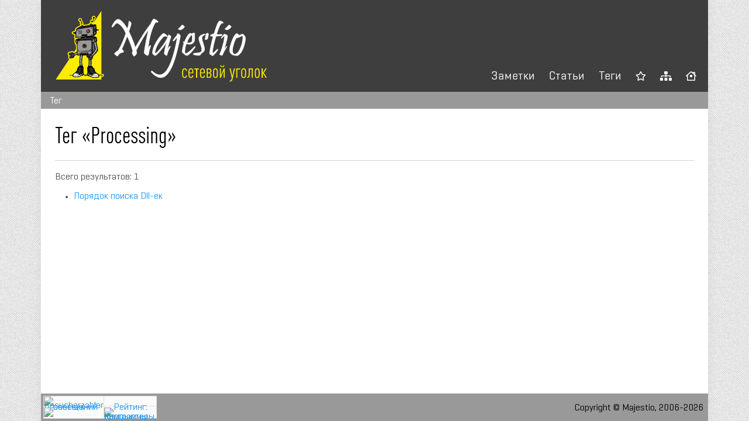

--- FILE ---
content_type: text/html; charset=UTF-8
request_url: https://majestio.info/tag.html&tag=processing
body_size: 3807
content:
<!doctype html>
<html lang="ru">
<head>
    <meta charset="UTF-8" />
    <meta http-equiv="X-UA-Compatible" content="IE=edge">
    <meta name="viewport" content="width=device-width, initial-scale=1, maximum-scale=1" />
    <meta name="description" content="Тег «Processing»" />
    <meta name="keywords" content="Раздел, Оглавление, Программирование, Администрирование, Тэг,  «Processing»" />
    <meta name="author" content="Majestio" />
    <link rel="alternate" type="application/rss+xml" title="Подпишитесь на этот сайт с помощью RSS" href="https://majestio.info/rss-feed.rss" />
    <meta name="yandex-verification" content="5e6ae18204075107" />
    <meta name="google-site-verification" content="3PBoO_sNP7XymctBDcdC49olPp8EGhB396Y3Kmpo9Mk" />
    <meta name="msvalidate.01" content="C87C78F282B7EE5CA80E6D30B58C2F4D" />
    <meta property="og:type" content="article" />
    <meta property="og:title" content="Cетевой уголок Majestio :: Тег «Processing»" />
    <meta property="og:description" content="Тег «Processing»" />
    <meta property="og:url" content="https://majestio.info/tag.html" />
    <meta property="og:site_name" content="Cетевой уголок Majestio" />
    <meta property="og:image" content="/assets/img/favicon/favicon-1200x630.png" />
    <meta property="og:image:secure_url" content="/assets/img/favicon/favicon-1200x630.png" />
    <meta property="og:image:type" content="image/png" />
    <meta property="og:image:width" content="1200" />
    <meta property="og:image:height" content="630" />

    <meta property="vk:image" content="/assets/img/favicon/favicon-1020x456.png" />
    <meta property="fb:image" content="/assets/img/favicon/favicon-1200x630.png" />
    <meta property="twitter:image" content="/assets/img/favicon/favicon-1500x500.png" />
    <meta name="twitter:card" content="summary_large_image" />
    <meta name="twitter:description" content="" />
    <meta name="twitter:title" content="Cетевой уголок Majestio :: Тег «Processing»" />


    <link type="image/x-icon" rel="shortcut icon" href="/assets/img/favicon/favicon.ico">
    <link type="image/png" sizes="16x16" rel="icon" href="/assets/img/favicon/favicon-16x16.png">
    <link type="image/png" sizes="32x32" rel="icon" href="/assets/img/favicon/favicon-32x32.png">
    <link type="image/png" sizes="96x96" rel="icon" href="/assets/img/favicon/favicon-96x96.png">
    <link type="image/png" sizes="120x120" rel="icon" href="/assets/img/favicon/favicon-120x120.png">
    <link type="image/png" sizes="194x194" rel="icon" href="/assets/img/favicon/favicon-194x194.png">
    <link type="image/png" sizes="192x192" rel="icon" href="/assets/img/favicon/favicon-192x192.png">

    <link sizes="57x57" rel="apple-touch-icon" href="/assets/img/favicon/favicon-57x57.png">
    <link sizes="60x60" rel="apple-touch-icon" href="/assets/img/favicon/favicon-60x60.png">
    <link sizes="72x72" rel="apple-touch-icon" href="/assets/img/favicon/favicon-72x72.png">
    <link sizes="76x76" rel="apple-touch-icon" href="/assets/img/favicon/favicon-76x76.png">
    <link sizes="114x114" rel="apple-touch-icon" href="/assets/img/favicon/favicon-114x114.png">
    <link sizes="120x120" rel="apple-touch-icon" href="/assets/img/favicon/favicon-120x120.png">
    <link sizes="144x144" rel="apple-touch-icon" href="/assets/img/favicon/favicon-144x144.png">
    <link sizes="152x152" rel="apple-touch-icon" href="/assets/img/favicon/favicon-152x152.png">
    <link sizes="180x180" rel="apple-touch-icon" href="/assets/img/favicon/favicon-180x180.png">

    <link color="#e52037" rel="mask-icon" href="/assets/img/favicon/favicon.svg">
    <meta name="theme-color" content="#ffffff">
    <meta name="msapplication-TileColor" content="#ffffff">

    <meta name="msapplication-TileImage" content="/assets/img/favicon/favicon-144x144.png">
    <meta name="msapplication-square70x70logo" content="/assets/img/favicon/favicon-70x70.png">
    <meta name="msapplication-square150x150logo" content="/assets/img/favicon/favicon-150x150.png">
    <meta name="msapplication-wide310x150logo" content="/assets/img/favicon/favicon-310x150.png">
    <meta name="msapplication-square310x310logo" content="/assets/img/favicon/favicon-310x310.png">
    <meta name="application-name" content="Cетевой уголок Majestio">
    <link href="/assets/css/mdb.min.css" rel="stylesheet" />
    <link href="/assets/css/fonts.min.css" rel="stylesheet" />
    <link href="/assets/css/ui.totop.min.css" rel="stylesheet" />
    <link href="/assets/css/styles.min.css" rel="stylesheet" />
    <link id="high" href="/assets/css/highlight.min.css" rel="stylesheet" />
    <!-- Yandex.Metrika counter -->
<script type="text/javascript" >
   (function(m,e,t,r,i,k,a){m[i]=m[i]||function(){(m[i].a=m[i].a||[]).push(arguments)};
   m[i].l=1*new Date();
   for (var j = 0; j < document.scripts.length; j++) {if (document.scripts[j].src === r) { return; }}
   k=e.createElement(t),a=e.getElementsByTagName(t)[0],k.async=1,k.src=r,a.parentNode.insertBefore(k,a)})
   (window, document, "script", "https://mc.yandex.ru/metrika/tag.js", "ym");
   ym(92096693, "init", {
        clickmap:true,
        trackLinks:true,
        accurateTrackBounce:true,
        webvisor:true
   });
</script>
<noscript><div><img src="https://mc.yandex.ru/watch/92096693" style="position:absolute; left:-9999px;" alt="" /></div></noscript>
<!-- /Yandex.Metrika counter -->

<!-- Google tag (gtag.js) -->
<script async src="https://www.googletagmanager.com/gtag/js?id=G-BJLL2QN695"></script>
<script>
  window.dataLayer = window.dataLayer || [];
  function gtag(){dataLayer.push(arguments);}
  gtag('js', new Date());

  gtag('config', 'G-BJLL2QN695');
</script>

<!-- Top.Mail.Ru counter -->
<script type="text/javascript">
var _tmr = window._tmr || (window._tmr = []);
_tmr.push({id: "3158350", type: "pageView", start: (new Date()).getTime()});
(function (d, w, id) {
  if (d.getElementById(id)) return;
  var ts = d.createElement("script"); ts.type = "text/javascript"; ts.async = true; ts.id = id;
  ts.src = "https://top-fwz1.mail.ru/js/code.js";
  var f = function () {var s = d.getElementsByTagName("script")[0]; s.parentNode.insertBefore(ts, s);};
  if (w.opera == "[object Opera]") { d.addEventListener("DOMContentLoaded", f, false); } else { f(); }
})(document, window, "tmr-code");
</script>
<noscript><div><img src="https://top-fwz1.mail.ru/counter?id=3158350;js=na" style="position:absolute;left:-9999px;" alt="Top.Mail.Ru" /></div></noscript>
<!-- /Top.Mail.Ru counter -->

    <title>Тег «Processing» :: Cетевой уголок Majestio</title>
    <base href="https://majestio.info/" />
    <link rel="canonical" href="https://majestio.info/tag.html&tag=processing">
</head>
<body class="d-flex flex-column bg-material-light">
  <section class="d-flex flex-column container flex-grow-1 p-0 shadow-two">
    <header class="bg-material-dark fs-5">
      <nav class="d-flex navbar navbar-expand-md align-items-stretch p-1">
        <div class="d-flex w-md-100 flex-shrink-1 justify-content-start p-1 ms-2"> 
          <a class="navbar-brand" href="/">
             <img class="img-fluid" src="/assets/img/home-logo-page.svg">
          </a>
        </div>
        <div class="d-flex flex-column flex-grow-1 justify-content-center pe-3 pe-md-0">
          <button class="navbar-toggler ms-auto custom-toggler-light mt-3 mb-3" type="button" data-mdb-toggle="collapse" data-mdb-target="#navbarSupportedContent" 
            aria-controls="navbarSupportedContent" aria-expanded="false" aria-label="Toggle navigation">
            <span class="navbar-toggler-icon custom-toggler-icon-light"></span>
          </button>
          <div class="collapse navbar-collapse ms-3" id="navbarSupportedContent">
            <ul class="navbar-nav ms-auto mt-auto mb-2 mb-lg-0 pe-1"><li class="nav-item"><a class="nav-link" href="notes/">Заметки</a></li><li class="nav-item"><a class="nav-link" href="articles/">Статьи</a></li><li class="nav-item"><a class="nav-link" href="tags/">Теги</a></li><li class="nav-item"><a class="nav-link" href="rating.html"><i class="far fa-star fs-6"></i></a></li><li class="nav-item"><a class="nav-link" href="site-map.html"><i class="fa fa-sitemap fs-6"></i></a></li><li class="nav-item"><a class="nav-link" href="about.html"><i class="far fa-house fs-6"></i></a></li></ul>
          </div>
        </div>
      </nav>
    </header>
    <section class="line-gray text-black pt-1 mb-0 ps-3 fs-5">
      <ul class="breadcrumb m-0 fs-6"><li class="breadcrumb-item active">Тег</li>
      </ul>
    </section>
    <div class="p-4 flex-grow-1 bg-white">
      <h1>Тег «Processing»</h1>
      <hr class="mb-3">
      <p>Всего результатов: 1</p><ul><li><a href="notes/sysadmins/windows/dll-search-order.html">Порядок поиска Dll-ек</a></li></ul>
<ul class="pagination"></ul>
    </div>
    <footer class="d-flex w-100 line-gray justify-content-between align-items-center">
<div class="p-1">
<table cellpadding="0" cellspacing="0" border="0" width="88" height="31" style="line-height:0;width:88px;"><tr style="height:10px;">
<td style="padding:0;width:38px;height:10px;"><a href="http://www.24log.de" target="_blank" rel="nofollow"><img src="http://counter.24log.ru/buttons/24/bg24-4_1.gif" width="38" height="10" border="0" alt="Besucherzahler" title="Besucherzahler " style="margin:0;padding:0;" rel="nofollow" /></a></td>
<td style="padding:0;width:50px;height:10px;"><a href="http://www.24log.ru" target="_blank" rel="nofollow"><img src="http://counter.24log.ru/buttons/24/bg24-4_3.gif" width="50" height="10" border="0" alt="" style="margin:0;padding:0;" rel="nofollow"></a></td></tr>
<tr style="height:21px;"><td style="padding:0;width:38px;height:21px"><a href="http://www.24log.ru" target="_blank" rel="nofollow"><img src="http://counter.24log.ru/buttons/24/bg24-4_2.gif" width="38" height="21" alt="счетчик посещений" title="счетчик посещений" border="0" style="margin:0;padding:0;" rel="nofollow"/></a></td>
<script type='text/javascript' language='javascript'>
document.write('<td style="padding:0px;width:50px;height:21px;"><a href="http://www.24log.ru/rating/rating.php?c=7" target="_blank" rel="nofollow"><img border="0" width="50" height="21" src="http://counter.24log.ru/counter?id=281180&t=24&st=4&r='+escape(document.referrer)+'&u='+escape(document.URL)+'&s='+((typeof(screen)=='undefined')?'':screen.width+'x'+screen.height+'x'+(screen.colorDepth?screen.colorDepth:screen.pixelDepth))+'&rnd='+Math.random()+'" alt="Рейтинг: Компьютеры, программы" title="Показано число просмотров всего и за сегодня" style="margin:0;padding:0;" rel="nofollow"/></a></td>');
</script></tr></table><NOSCRIPT><a href="http://www.24log.ru" rel="nofollow"></a></NOSCRIPT>
</div>
<div class="text-black pe-2 mt-1">Copyright &copy; Majestio, 2006-2026</div>
</footer>
  </section>
  <script src="/assets/js/jquery-3.6.0.min.js"></script>
  <script src="/assets/js/mdb.min.js" defer></script>
  <script src="/assets/js/easing.min.js"></script>
  <script src="/assets/js/jquery.ui.totop.min.js"></script>
  <script src="/assets/js/scripts.min.js"></script>
</body>
</html>

--- FILE ---
content_type: text/css
request_url: https://majestio.info/assets/css/styles.min.css
body_size: 5253
content:
.bg--turqoise{background:#1abc9c}.bg--green-sea{background:#16a085}.bg--emerald{background:#2ecc71}.bg--nephritis{background:#27ae60}.bg--green{background:#4caf50}.bg--light-green{background:#8bc34a}.bg--lime{background:#cddc39}.bg--river{background:#3498db}.bg--belize{background:#2980b9}.bg--asphalt{background:#34495e}.bg--midnight-blue{background:#2c3e50}.bg--blue{background:#2196f3}.bg--light-blue{background:#03a9f4}.bg--cyan{background:#00bcd4}.bg--teal{background:#009688}.bg--alizarin{background:#e74c3c}.bg--pomegranate{background:#c0392b}.bg--red{background:#f44336}.bg--carrot{background:#e67e22}.bg--pumpkin{background:#d35400}.bg--dull-orange{background:#f39c12}.bg--orange{background:#ff9800}.bg--blood-orange{background:#ff5722}.bg--amber{background:#ffc107}.bg--sunflower{background:#f1c40f}.bg--yellow{background:#ffeb3b}.bg--amethyst{background:#9b59b6}.bg--plum{background:#8e44ad}.bg--purple{background:#9c27b0}.bg--deep-purple{background:#673ab7}.bg--pink{background:#e91e63}.bg--indigo{background:#3f51b5}.bg--brown{background:#795548}.bg--grey{background:#9e9e9e}.bg--gun-metal{background:#607d8b}.bg--asbestos{background:#7f8c8d}.bg--concrete{background:#95a5a6}.bg--silver{background:#bdc3c7}.bg--clouds{background:#dde4e6}.bg--paper{background:#efefef}.bg--black{background:#212121}.color--turqoise{color:#1abc9c}.color--green-sea{color:#16a085}.color--emerald{color:#2ecc71}.color--nephritis{color:#27ae60}.color--green{color:#4caf50}.color--light-green{color:#8bc34a}.color--lime{color:#cddc39}.color--river{color:#3498db}.color--belize{color:#2980b9}.color--asphalt{color:#34495e}.color--midnight-blue{color:#2c3e50}.color--blue{color:#2196f3}.color--light-blue{color:#03a9f4}.color--cyan{color:#00bcd4}.color--teal{color:#009688}.color--alizarin{color:#e74c3c}.color--pomegranate{color:#c0392b}.color--red{color:#f44336}.color--carrot{color:#e67e22}.color--pumpkin{color:#d35400}.color--dull-orange{color:#f39c12}.color--orange{color:#ff9800}.color--blood-orange{color:#ff5722}.color--amber{color:#ffc107}.color--sunflower{color:#f1c40f}.color--yellow{color:#ffeb3b}.color--amethyst{color:#9b59b6}.color--plum{color:#8e44ad}.color--purple{color:#9c27b0}.color--deep-purple{color:#673ab7}.color--pink{color:#e91e63}.color--indigo{color:#3f51b5}.color--brown{color:#795548}.color--grey{color:#9e9e9e}.color--gun-metal{color:#607d8b}.color--asbestos{color:#7f8c8d}.color--concrete{color:#95a5a6}.color--silver{color:#bdc3c7}.color--clouds{color:#dde4e6}.color--paper{color:#efefef}.color--white{color:white}.color--black{color:#212121}.fade-in-from-top{opacity:0;transform:translateY(-6px);animation:fadeInVert 0.5s ease-out forwards;-webkit-animation:fadeInVert 0.5s ease-out forwards}.fade-in-from-bottom{opacity:0;transform:translateY(6px);animation:fadeInVert 0.5s ease-out forwards;-webkit-animation:fadeInVert 0.5s ease-out forwards}@keyframes fadeInVert{to{opacity:1;transform:translateY(0)}}@-webkit-keyframes fadeInVert{to{opacity:1;transform:translateY(0)}}.fade-in-from-left{opacity:0;transform:translateX(-6px);animation:fadeInHoriz 0.5s ease-out forwards;-webkit-animation:fadeInHoriz 0.5s ease-out forwards}.fade-in-from-right{opacity:0;transform:translateX(6px);animation:fadeInHoriz 0.5s ease-out forwards;-webkit-animation:fadeInHoriz 0.5s ease-out forwards}@keyframes fadeInHoriz{to{opacity:1;transform:translateX(0)}}@-webkit-keyframes fadeInHoriz{to{opacity:1;transform:translateX(0)}}.anim-delay--5{animation-delay:500ms;-webkit-animation-delay:500ms}.anim-delay--10{animation-delay:1000ms;-webkit-animation-delay:1000ms}.anim-delay--15{animation-delay:1500ms;-webkit-animation-delay:1500ms}.anim-delay--20{animation-delay:2000ms;-webkit-animation-delay:2000ms}.anim-delay--25{animation-delay:2500ms;-webkit-animation-delay:2500ms}.anim-delay--30{animation-delay:3000ms;-webkit-animation-delay:3000ms}.anim-delay--35{animation-delay:3500ms;-webkit-animation-delay:3500ms}.anim-delay--40{animation-delay:4000ms;-webkit-animation-delay:4000ms}.anim-delay--45{animation-delay:4500ms;-webkit-animation-delay:4500ms}.anim-delay--50{animation-delay:5000ms;-webkit-animation-delay:5000ms}*{--mdb-breadcrumb-divider: "►"}html,body{font-family:"Geogrotesque Cyr";height:100%;font-style:normal;font-weight:400}body{background-color:#9c9c9c;background-image:url(/assets/img/bg-light.png);background-repeat:repeat}h1{font-family:"AdihausDIN Cn";color:black}h2{font-family:"AdihausDIN Cn";font-size:1.7rem;font-weight:400;color:#0c6fe9;margin-top:0.75em}h3{font-family:"Roboto";font-size:1.1rem;font-weight:300;color:#0c6fe9;margin-top:0.75em}h4{font-family:"Roboto";font-size:1.0rem;color:#00b74a;margin-top:0.75em}p{margin-top:0;margin-bottom:0.5rem}blockquote p{margin-top:0;margin-bottom:0}pre{border:1px dashed #c0c0c0;padding:1rem 0rem 1rem 1.4rem !important}code,code>span{font-family:Consolas, Liberation Mono, monospace;text-shadow:none !important;font-size:0.9rem !important;font-weight:200}.btn-lightgray{background-color:#e2e4e5 !important}.btn-darkgray{background-color:#adaeaf !important}.btn-lightgreen{background-color:#b7ffd3 !important}.btn-yellow{background-color:#fdeb02 !important;color:black}.hljs{font-size:0.9rem !important}blockquote{background-color:rgba(80,198,255,0.22);border-left:3px solid #50c6ff;padding:1rem 1rem 1rem 1rem}table{width:100%;border:1px solid #e0e0e0}td,th{border:1px solid #e0e0e0;padding:0.5rem}th{background-color:#e5e5e5}td{background-color:#fbfbfb}td[align="right"],th[align="right"]{text-align:right}td[align="center"],th[align="center"]{text-align:center}.table>:not(caption)>*>*{padding:0.2rem 0.2rem;text-align:center}.border-divider{border-bottom:1px solid #8f8d8d !important}.btn-tag{padding-top:0.375rem;padding-right:0.4rem;padding-bottom:0.3125rem;padding-left:0.2rem}.mark,mark{padding:0.2em;margin-left:0.2em;margin-right:0.1em;background-color:#dbdbdb;border:1px dashed #4f4f4f;font-family:consolas, monospace;font-size:0.75em}a{color:#2196f3;text-decoration:none;background-color:transparent;text-decoration:none}a:hover{color:#000000;background-color:transparent;text-decoration:none}#loader-div{position:fixed;left:0px;top:0px;width:100%;height:100%;z-index:9999;opacity:1;background:url(/assets/img/loader.gif) center no-repeat #fff}#loader-div.is-loaded{opacity:0;transition:all 1s;-webkit-transition:all 1s}.bg-gray{background:#a0a0a0}.bg-lightgray{background:#e2e2e2}.bg-darkblue{background:#1f2236}.bg-red{background:red}.bg-crumb{background:#fdeb02}.bg-material-light{background-color:#f2f2f2;background-image:url("/assets/img/bg-light.png");background-repeat:repeat}.bg-material-dark{background-color:#3e3e3e}.text-white{color:white}.text-gray{color:#a0a0a0}.text-darkblue{color:#1f2236}.text-black{color:black}.text-blue{color:#2196f3}.text-red{color:#ff0000}.font-roboto{font-family:"Roboto" !important}.font-awesome{font-family:"Geogrotesque Cyr", "FontAwesome" !important}.fs-7{font-size:0.8rem !important}.fs-8{font-size:0.75rem !important}.cursor-default{cursor:default}.cursor-pointer{cursor:pointer}.page-item.active .page-link{background-color:#00b74a}.div-logo{width:100%;max-width:680px;margin:4px}.home-menu{background-color:#999999}a.a-home{font-family:"Geogrotesque Cyr", "FontAwesome" !important;color:#ffffff;text-decoration:none;text-transform:lowercase;background-color:transparent}a.a-home:hover{color:#fdeb02}@media (max-width: 576px){a.a-home{font-size:5vw}.symbol-menu{font-size:4vw}}.shadow-two{box-shadow:4px 0px 4px 8px rgba(0,0,0,0.01),-4px 0px 4px 8px rgba(0,0,0,0.01)}.navbar-brand img{width:380px}@media (max-width: 768px){.navbar-brand img{width:calc(30vw + 80px)}}a.nav-link{color:#ffffff;text-decoration:none;background-color:transparent;padding-top:2px;padding-bottom:2px;margin:4px}a.nav-link:hover{color:#2196f3;background-color:transparent;text-decoration:none}.active>a.nav-link{color:#fdeb02;text-decoration:none;background-color:transparent}.active>a.nav-link:hover{color:#2196f3;text-decoration:none;background-color:transparent}.line-gray{background-color:#999999}li.breadcrumb-item>a{color:#000000;text-decoration:none}li.breadcrumb-item>a:hover{color:#fdeb02;text-decoration:none}li.breadcrumb-item.active{color:#ffffff}li.breadcrumb-item::before,li.breadcrumb-item.active::before{color:#000000 !important;font-size:1rem;margin-top:0.07rem}.catalog{padding-left:0em !important}.catalog ul{list-style:none}.catalog li{list-style:none}.catalog li.isfolder:before{content:" ";background-image:url(/assets/img/blank-yellow-folder.svg);background-size:28px 16px;height:16px;width:28px;display:inline-block;margin:-0.1em 0}.catalog li:before{display:inline-block;margin-left:-1.3em;width:1.3em}.nav-tabs .nav-link.active{color:#00b74a;border-color:#00b74a}.nav-tabs .nav-link:hover{color:white;background-color:#00b74a;border-color:transparent}a.next-marker{display:block;height:24px;width:24px;background-size:cover;background:url(/assets/img/next-black.svg)}a.next-marker:hover{background:url(/assets/img/next-light.svg)}a.next-marker-light{top:75%;position:sticky;display:block;height:24px;width:24px;background:url(/assets/img/next-light.svg);background-size:cover}a.next-marker-light:hover{background:url(/assets/img/next-light.svg)}a.prev-marker-light{top:75%;position:sticky;display:block;height:24px;width:24px;background:url(/assets/img/prev-light.svg);background-size:cover}a.prev-marker-light:hover{background:url(/assets/img/prev-light.svg)}.bg-dotted{background:url(/assets/img/bg-dotted.png) repeat}.langswitch{font-family:"Roboto";color:#f9f9f9;text-decoration:none;background-color:transparent}a.langswitch:hover{color:#a8dadb}.langswitch-active{font-family:"Roboto";color:#1f2236;background-color:#f9f9f9}a.langswitch-active:hover{color:#1f2236;background-color:#a8dadb}.home-block{margin-left:auto;margin-right:auto;max-width:620px}.home-slogan{font-family:"AdihausDIN Cn";font-size:3rem;color:black}@media (max-width: 980px){.home-slogan{margin-top:8px}}@media (max-width: 480px){.home-slogan{font-size:2.2rem}}@media (max-width: 360px){.home-slogan{font-size:2rem}}.home-par{color:white;margin-top:32px;margin-left:48px;padding-left:16px;border-left:2px solid #1f2236;font-family:"Geogrotesque Cyr";font-size:1.3rem;max-width:480px;line-height:1.5}@media (max-width: 480px){.home-par{font-size:1.1rem;margin-left:24px;padding-left:8px}}.home-req{margin-top:28px;font-family:"Geogrotesque Cyr";font-size:1.3rem;max-width:620px}p.contacts{font-size:0.9rem;color:black}a.light{color:#f9f9f9}a.light:hover{color:white}p.contacts-mail{font-size:1.1rem}@media (max-width: 480px){p.contacts-mail{font-size:0.9rem}}.navbar{-webkit-box-shadow:none;box-shadow:none}.dropdown-menu{border-radius:0px}.dropdown-menu,.dropdown-menu>.dropdown-item,.dropdown-menu>li:first-child,.dropdown-menu>li:first-child .dropdown-item,.dropdown-menu>li:last-child,.dropdown-menu>li:last-child .dropdown-item{border-radius:0px;font-size:1rem}.section-top-nav{font-family:"Geogrotesque Cyr";font-size:1.23rem}@media (max-width: 480px){.section-top-nav{font-size:1.1rem}}.section-top-nav a{color:#f9f9f9 !important}.section-top-nav a:hover{color:#1d3557 !important}.section-top-nav .navbar-nav>li>.dropdown-menu{color:black;background-color:white;padding:0.5rem !important}.section-top-nav .navbar-nav>li>.dropdown-menu a{color:black !important;background-color:white;padding-right:4rem}.section-top-nav .navbar-nav>li>.dropdown-menu a:hover{color:#f9f9f9 !important;background-color:#1d3557}.section-top-nav .navbar-nav>li>.dropdown-menu>.dropdown-divider{border-top:1px dotted #5993bc !important}.section-top-nav .dropdown .show .nav-link{padding-left:0.5rem !important}.dropdown-toggle::after{display:inline-block}.navbar-toggler-title{display:inline-block;margin-top:4px;color:#a0a0a0}.navbar-toggler-title:hover{color:#ffffff}.navbar-toggler-title-dark{display:inline-block;vertical-align:text-top;color:#000000}.navbar-toggler-title-dark:hover{color:#ffffff}.navbar .dropdown-toggle,.navbar .dropdown-menu a{cursor:pointer;text-decoration:none}.navbar .dropdown-menu>li>a:after{transform:rotate(90deg)}.navbar .dropdown-item.active,.navbar .dropdown-item:active{color:inherit;text-decoration:none;background-color:inherit}.navbar .dropdown-item:focus,.navbar .dropdown-item:hover{color:green;text-decoration:none;background-color:#f8f9fa}.custom-toggler .navbar-toggler-icon{background-image:url(/assets/img/hamburger-ico-black.svg);height:1.6rem}.custom-toggler.navbar-toggler{border-color:#1f2236}.custom-toggler-light .navbar-toggler-icon{background-image:url(/assets/img/hamburger-ico-white.svg);height:1.6rem}@media (max-width: 520px){.custom-toggler-light .navbar-toggler-icon{height:1rem;margin-bottom:0.1rem}}.custom-toggler-light.navbar-toggler{border:1px solid white}@media (max-width: 520px){.navbar-toggler{font-size:1rem}}@media (min-width: 767px){.navbar .dropdown-toggle:not(.nav-link)::after{display:inline-block;width:0;height:0;margin-left:0.5rem;vertical-align:0;border-bottom:0.3rem solid transparent;border-top:0.3rem solid transparent;border-left:0.3rem solid}}@media (min-width: 1400px){.container,.container-lg,.container-md,.container-sm,.container-xl,.container-xxl{max-width:1320px;margin-left:auto;margin-right:auto;padding:0px}}@media (max-width: 380px){.container-xxl{padding:0px !important}}.page-bg-out{background:url("/img/nav-bg.png") 100% repeat;box-shadow:4px 0px 10px #4f4f4f, -4px 0px 10px #4f4f4f}@media (max-width: 380px){.page-bg-out{box-shadow:none}}.page-bg-in{background:url("/img/page-bg.png");background-size:cover;padding-left:2.5rem;padding-right:2.5rem}@media (max-width: 680px){.navbar-collapse{margin-left:0px !important}.page-bg-in{padding-left:0px;padding-right:0px}}.section-top-nav-page{background:#1f2236;font-family:"Geogrotesque Cyr";font-size:1.23rem}@media (max-width: 480px){.section-top-nav-page{font-size:1.1rem}}.section-top-nav-page a{color:#f9f9f9 !important}.section-top-nav-page a:hover{color:#a8dadb !important}.section-top-nav-page .navbar-nav>li>.dropdown-menu{color:black !important;background-color:white !important;padding:0.5rem !important}.section-top-nav-page .navbar-nav>li>.dropdown-menu a{color:black !important;background-color:white !important}.section-top-nav-page .navbar-nav>li>.dropdown-menu a:hover{color:#f9f9f9 !important;background-color:#1d3557 !important}.section-top-nav-page .navbar-nav>li>.dropdown-menu>.dropdown-divider{border-top:1px dotted #5993bc !important}.section-top-nav-page .langswitch{color:#457b9d !important;background-color:transparent !important;text-decoration:none !important;padding:2px}.section-top-nav-page a.langswitch:hover{color:#a8dadb !important}.section-top-nav-page .langswitch-active{color:#457b9d !important;background-color:#f9f9f9 !important;padding:2px}.section-top-nav-page a.langswitch-active:hover{color:#457b9d !important;background-color:#a8dadb !important}.section-top-nav-page .dropdown .show .nav-link{padding-left:0.5rem !important}.custom-toggler .navbar-toggler-icon{background-image:url(/assets/img/hamburger-ico-black.svg);height:1.6rem}.custom-toggler.navbar-toggler{border-color:#1f2236}.custom-toggler-light .navbar-toggler-icon{background-image:url(/assets/img/hamburger-ico-white.svg);height:1.6rem}@media (max-width: 520px){.custom-toggler-light .navbar-toggler-icon{height:1rem;margin-bottom:0.1rem}}.custom-toggler-light.navbar-toggler{border-color:white}@media (max-width: 520px){.navbar-toggler{font-size:1rem}}.page-nav-divider{height:36px}.side-col-left{padding-right:2rem;padding-left:0rem}@media (max-width: 680px){.side-col-left{padding-right:0.5rem;padding-left:0.5rem}}.side-col-right{padding-right:0rem;padding-left:2rem}@media (max-width: 680px){.side-col-right{padding-right:0.5rem;padding-left:0.5rem}}.main-text-block{width:100%;padding-right:0.5rem;padding-left:0.5rem}@media (max-width: 680px){.main-text-block{padding-right:0rem;padding-left:0rem}}.page-content h1{color:#ffffff;font-family:"AdihausDIN Cn";font-size:3rem}@media (max-width: 680px){.page-content h1{font-size:2.3rem}}.page-content h2{color:#ffffff;font-family:"AdihausDIN Cn";font-size:2rem}@media (max-width: 680px){.page-content h2{font-size:1.5rem}}.page-content h3{color:#82ddff;font-family:"AdihausDIN Cn";font-size:1.7rem}@media (max-width: 680px){.page-content h3{font-size:1.2rem}}.page-content{color:#a0a0a0;font-family:"Geogrotesque Cyr";font-size:1.3rem}@media (max-width: 680px){.page-content{font-size:0.9rem}}.page-content p{color:#a0a0a0;font-family:"Geogrotesque Cyr";font-size:1.3rem}@media (max-width: 680px){.page-content p{font-size:0.9rem}}.page-content .page-par{margin-top:32px;margin-left:48px;padding-left:16px;border-left:2px solid #ffffff}.page-footer{color:#a0a0a0;background:#1f2236}@media (max-width: 480px){.bank{font-size:0.8rem}}.wrapper-partner{gap:32px;display:grid;grid-auto-flow:dense;grid-template-columns:repeat(auto-fill, minmax(280px, 1fr))}.room-card-title{color:black;font-size:1.35rem}.room-detail{font-size:1.1rem !important;line-height:1.35rem}.room-card-text{color:black;font-size:1.2rem}@media (min-width: 768px) and (max-width: 860px){.room-card-text{font-size:0.75rem}}@media (max-width: 680px){.room-detail li{font-size:0.9rem}}@media (max-width: 420px){.room-card-text{font-size:0.75rem}.room-detail li{font-size:0.9rem;line-height:1rem}}.room-cost{color:#2196f3;font-size:1.75rem;font-weight:500}@media (max-width: 420px){.room-cost{font-size:1rem}}.room-image{position:relative}.room-space{color:white;position:absolute;top:16px;left:48px}.input-group{position:relative}.form-control{padding-right:50px;border-radius:0.2rem !important}.form-control:focus+.input-group-append .input-group-text{border-color:#80bdff}.input-group-append{display:block;min-width:42px;position:absolute;top:0;right:0;z-index:0}.select-input.form-control[readonly]{color:#2196f3}.booking-card-header{text-shadow:1px 1px 1px silver, -1px 1px 1px silver;color:white;background:#b0b0b0;font-size:1.35rem;font-weight:450}.booking-card-body{color:black;background:#fafafa;font-size:1rem}.booking-card-label{color:#7786b0;font-family:Roboto;font-size:0.85rem}.table{font-size:1rem}.table tbody{font-weight:400}@media (max-width: 680px){.booking-card-header{font-size:1.35rem}.booking-card-body{font-size:0.8rem}.booking-card-label{font-size:0.8rem}select,textarea,textarea.form-control,input[type]{font-size:0.8rem}.input-group-text,.form-select{font-size:0.8rem}.table{font-size:0.8rem}}.form-check-label{font-family:Roboto;font-size:0.85rem}@media (max-width: 680px){.form-check-label{font-size:0.8rem}}.form-group-float{position:relative;margin-bottom:1.5rem}.form-control-float-placeholder{position:absolute;top:0;padding:8px 12px 0 12px;margin-left:7px;transition:all 200ms;opacity:0.5}.is-ok,.form-control-float:focus+.form-control-float-placeholder,.form-control-float:valid+.form-control-float-placeholder{font-size:85%;transform:translate3d(0, -65%, 0);opacity:1;background:white;color:#2196f3}.gender-dropdown{max-width:8rem}.circle{font-family:"Roboto";font-size:1.2rem;background:#2196f3;padding:18px;margin:5px;display:flex;justify-content:center;align-items:center;border-radius:50%;width:10px;height:10px;max-width:10px;max-height:10px}a[data-fancybox] img{cursor:zoom-in}.grid{display:grid;grid-template-columns:repeat(auto-fill, minmax(220px, 1fr));grid-gap:1vw}.list-disc{list-style-type:disc}
/*# sourceMappingURL=styles.min.css.map */


--- FILE ---
content_type: image/svg+xml
request_url: https://majestio.info/assets/img/home-logo-page.svg
body_size: 32202
content:
<?xml version="1.0" encoding="utf-8"?>
<!-- Generator: Adobe Illustrator 23.0.2, SVG Export Plug-In . SVG Version: 6.00 Build 0)  -->
<svg version="1.1" id="Слой_1" xmlns="http://www.w3.org/2000/svg" xmlns:xlink="http://www.w3.org/1999/xlink" x="0px" y="0px"
	 viewBox="0 0 1710.6 592.3" style="enable-background:new 0 0 1710.6 592.3;" xml:space="preserve">
<style type="text/css">
	.st0{fill:#FDEB02;}
	.st1{fill:#010101;}
	.st2{fill:#252215;}
	.st3{fill:#AAABBE;}
	.st4{fill:#262414;}
	.st5{fill:#B9BAC8;}
	.st6{fill:#F2F5F8;}
	.st7{fill:#999999;}
	.st8{fill:#FCEB02;}
	.st9{fill:#333333;}
	.st10{fill:#444243;}
	.st11{fill:#353535;}
	.st12{fill:#7F7372;}
	.st13{fill:#FEFEFE;}
	.st14{fill:#454445;}
	.st15{fill:#FDFDFD;}
	.st16{fill:#807373;}
	.st17{fill:#252525;}
	.st18{fill:#262626;}
	.st19{fill:#454344;}
	.st20{fill:#302F2F;}
	.st21{fill:#2F2F2F;}
	.st22{fill:#F9F9F9;}
	.st23{fill:#9A9A9A;}
	.st24{fill:#2B2B2B;}
	.st25{fill:#2E2E2E;}
	.st26{fill:#F4F4F4;}
	.st27{fill:#606060;}
	.st28{fill:#8B7D7D;}
	.st29{fill:#978989;}
	.st30{fill:#2C2B2B;}
	.st31{fill:#CCCCCB;}
	.st32{fill:#474646;}
	.st33{fill:#CDCCCC;}
	.st34{fill:#626262;}
	.st35{fill:#938685;}
	.st36{fill:#636363;}
	.st37{fill:#8C7D7D;}
	.st38{fill:#484647;}
	.st39{fill:#CECDCD;}
	.st40{fill:#B1B1B1;}
	.st41{fill:#837676;}
	.st42{fill:#D8D6D6;}
	.st43{fill:#343434;}
	.st44{fill:#CBCACA;}
	.st45{fill:#211F20;}
	.st46{fill:#646464;}
	.st47{fill:#D0D1D1;}
	.st48{fill:#4C4B4B;}
	.st49{fill:#D0CECE;}
	.st50{fill:#4E4C4D;}
	.st51{fill:#CECCCB;}
	.st52{fill:#D1D0D0;}
	.st53{fill:#424242;}
	.st54{fill:#656565;}
	.st55{fill:#272727;}
	.st56{fill:#4E4D4E;}
	.st57{fill:#404140;}
	.st58{fill:#B2A7A7;}
	.st59{fill:#201E1F;}
	.st60{fill:#D7D6D6;}
	.st61{fill:#4B494A;}
	.st62{fill:#D1D1D1;}
	.st63{fill:#897D7D;}
	.st64{fill:#F8F8F8;}
	.st65{fill:#282828;}
	.st66{fill:#383838;}
	.st67{fill:#C4C2C2;}
	.st68{fill:#CCC9C9;}
	.st69{fill:#E3E2E3;}
	.st70{fill:#454545;}
	.st71{fill:#8D8080;}
	.st72{fill:#F3F3F3;}
	.st73{fill:#4F4F4F;}
	.st74{fill:#F6F6F6;}
	.st75{fill:#C1BABA;}
	.st76{fill:#CECECD;}
	.st77{fill:#4F4D4E;}
	.st78{fill:#E6E6E6;}
	.st79{fill:#E0E0E0;}
	.st80{fill:#ECECEC;}
	.st81{fill:#D4D4D4;}
	.st82{fill:#B4A9A9;}
	.st83{fill:#B0A4A4;}
	.st84{fill:#282424;}
	.st85{fill:#B7ACAC;}
	.st86{fill:#B0A5A4;}
	.st87{fill:#EBE905;}
	.st88{fill:#E5E4E4;}
	.st89{fill:#E3E3E3;}
	.st90{fill:#C4C4C4;}
	.st91{fill:#AEA2A2;}
	.st92{fill:#E1E1E1;}
	.st93{fill:#717171;}
	.st94{fill:#4D4C4D;}
	.st95{fill:#AFA3A2;}
	.st96{fill:#E2E2E2;}
	.st97{fill:#C6C6C6;}
	.st98{fill:#CAC6C6;}
	.st99{fill:#E8E8E8;}
	.st100{fill:#DCDCDC;}
	.st101{fill:#DFDFDF;}
	.st102{fill:#EAE5E5;}
	.st103{fill:#FAFAFA;}
	.st104{fill:#7C6D6E;}
	.st105{fill:#D7D7D7;}
	.st106{fill:#707070;}
	.st107{fill:#998A8A;}
	.st108{fill:#ADA2A1;}
	.st109{fill:#A3A3A3;}
	.st110{fill:#DBDBDB;}
	.st111{fill:#6A6A6A;}
	.st112{fill:#A5A5A5;}
	.st113{fill:#E7E7E7;}
	.st114{fill:#ACA1A1;}
	.st115{fill:#737373;}
	.st116{fill:#504E4F;}
	.st117{fill:#AFA4A4;}
	.st118{fill:#EDEDED;}
	.st119{fill:#5B5B5B;}
	.st120{fill:#C8C9CB;}
	.st121{fill:#6E6E6E;}
	.st122{fill:#292929;}
	.st123{fill:#F5F5F5;}
	.st124{fill:#E5E5E5;}
	.st125{fill:#EAEAEA;}
	.st126{fill:#4A494A;}
	.st127{fill:#BBBDC2;}
	.st128{fill:#DBD6D6;}
	.st129{fill:#CACACB;}
	.st130{fill:#C5C2C2;}
	.st131{fill:#CCCACA;}
	.st132{fill:#9B8E8E;}
	.st133{fill:#E9E9E9;}
	.st134{fill:#D0D0D0;}
	.st135{fill:#212121;}
	.st136{fill:#7D7677;}
	.st137{fill:#DADADA;}
	.st138{fill:#464242;}
	.st139{fill:#CACAC8;}
	.st140{fill:#CAC9C9;}
	.st141{fill:#6B6B6B;}
	.st142{fill:#DAD7D7;}
	.st143{fill:#9C9A9A;}
	.st144{fill:#CCCBCB;}
	.st145{fill:#2D2D2D;}
	.st146{fill:#E3E106;}
	.st147{fill:#DBCFCE;}
	.st148{fill:#A9A9A9;}
	.st149{fill:#D1CACA;}
	.st150{fill:#B8B8B8;}
	.st151{fill:#E2E3E2;}
	.st152{fill:#C0C1C0;}
	.st153{fill:#8B8B8A;}
	.st154{fill:#B9B9B9;}
	.st155{fill:#53545B;}
	.st156{fill:#CACCDF;}
	.st157{fill:#040403;}
	.st158{fill:#867878;}
	.st159{fill:#171717;}
	.st160{fill:#181818;}
	.st161{fill:#808080;}
	.st162{fill:#111010;}
	.st163{fill:#020202;}
	.st164{fill:#040404;}
	.st165{fill:#030303;}
	.st166{fill:#AFAFAF;}
	.st167{fill:#887B7B;}
	.st168{fill:#0F0F0F;}
	.st169{fill:#141313;}
	.st170{fill:#0C0B0A;}
	.st171{fill:#867A7A;}
	.st172{fill:#E1E2E2;}
	.st173{fill:#7F7373;}
	.st174{fill:#151313;}
	.st175{fill:#1F1F1F;}
	.st176{fill:#616161;}
	.st177{fill:#131313;}
	.st178{fill:#ADA1A0;}
	.st179{fill:#AEA2A3;}
	.st180{fill:#ABA0A0;}
	.st181{fill:#F0F0F0;}
	.st182{fill:#A99E9D;}
	.st183{fill:#AEA3A2;}
	.st184{fill:#AB9F9F;}
	.st185{fill:#CFCFCF;}
	.st186{fill:#CDCDCD;}
	.st187{fill:#DEDEDE;}
	.st188{fill:#CBCBCB;}
	.st189{fill:#D8D9D9;}
	.st190{fill:#2A292A;}
	.st191{fill:#323232;}
	.st192{fill:#3D3D3D;}
	.st193{fill:#AA9F9E;}
	.st194{fill:#F3F2F1;}
	.st195{fill:#C3B9B9;}
	.st196{fill:#C7BCBC;}
	.st197{fill:#AAA0A0;}
	.st198{fill:#D7D2D1;}
	.st199{fill:#727372;}
	.st200{fill:#D5D5D5;}
	.st201{fill:#E4E4E4;}
	.st202{fill:#E4E5E5;}
	.st203{fill:#D2D2D2;}
	.st204{fill:#0F0E0E;}
	.st205{fill:#090506;}
	.st206{fill:#D71802;}
	.st207{fill:#E61A0A;}
	.st208{fill:#E21B05;}
	.st209{fill:#E58675;}
	.st210{fill:#F89583;}
	.st211{fill:#FB1904;}
	.st212{fill:#D81406;}
	.st213{fill:#F98573;}
	.st214{fill:#F6EDE9;}
	.st215{fill:#FFFFFF;stroke:#FFFFFF;stroke-width:3.0129;stroke-miterlimit:10;}
</style>
<path class="st0" d="M393,554.5H41.7C142.6,402.4,243.5,250.4,344.4,98.4c16.2-24.5,32.4-48.9,48.5-73.4v529.5H393z"/>
<path class="st0" d="M133.5,350.7c0.9-3.9,3.3-6.7,6.9-8.2c9.3-3.8,18.9-6.2,29-6.9c4.8-0.3,8.9,1.2,11.7,5.2c1.1,1.6,2,2,3.7,0.8
	c2.2-1.5,4.4-3,6.8-4c4.5-1.7,5.3-4.9,5.3-9.2c-0.1-12.8,0.1-25.6,0.2-38.4c0-1.2,0.4-2.6-1.1-3.5c-6.3-3.8-9.2-9.5-9.7-16.7
	c-0.5-8-2.1-16-0.3-24c0.4-1.9-0.5-7.9-1.5-9.7c-1.7-3.2-1-6.7-0.7-10.1c0.4-4.3,1-8.6,1.7-12.9c0.2-1.5,0-2.8-1.4-3.3
	c-3.3-1-5.9-3.5-9.8-3.6c-5.7-0.1-9.4-5.3-9.5-11.5c-0.1-6.7,2.6-10.6,8.8-11.4c4.9-0.7,9.1-2.6,13.1-5.4c2.4-1.7,3.1-3.7,3.2-6.3
	c0.1-6.8,2.1-12.1,8.3-16.2c6.4-4.3,12.5-9.2,19-13.5c2.8-1.8,5.5-3.4,8.9-3.9c4.1-0.7,5.4-3.4,3.6-7.1c-2.3-4.8-4.9-9.9-2.9-15
	c1.2-3.1,0-4.5-1-6.6c-0.6-1.3-1.7-1.4-2.8-1.8c-6.3-2.7-9.2-9.5-7.7-17.7c1-5.5,6.7-9.4,13-9.9c9.2-0.8,15.6,7,14.6,14.6
	c-0.2,1.8,0.4,3.3,1.2,4.9c3,5.1,6.1,10.2,8.8,15.4c2.3,4.6,2.5,9.3-0.7,13.9c0,0,0.2,0.2,0.3,0.4c4.7,4.7,10.3,3.4,15.9,2.5
	c7.4-1.3,14.8-2.2,22.2-3.4c1.8-0.3,3-0.9,3.8-2.8c1.2-2.7,3.3-4.8,6.4-5.4c1.9-0.3,2.6-1.1,3.1-3.2c1.3-6.2,3-12.2,4.6-18.3
	c1.1-4.1,4.1-6.5,8.2-6.7c4.2-0.2,5.3-2.1,3.6-6c-3-6.8-1.8-13.9,3-18.6c5-4.8,14.6-5.1,19.5-0.7c5.9,5.2,7.7,15.3,2.7,20.6
	c-4.2,4.4-5.6,9.5-7.1,15c-1.2,4.4-2.5,8.8-3.9,13.2c-1.3,4.1-4.5,6.1-8.4,7.4c6.6-0.6,13.1-1,19.7-0.9c9,0.1,14,4.8,14.1,13.9
	c0.1,7.8,2.3,15.4,2.4,23.1c0,1.5,0.7,2.1,2.2,2c1.8-0.1,3.7-0.1,5.5-0.1c5.3,0,9.8,3.4,10.5,7.7c1.2,7.5-1.6,12.8-7.4,14.6
	c-1.7,0.5-3.4,0.8-5.1,0.7c-4.1-0.4-5.4,1.5-5,5.3c0.3,2.6,0.1,5.3,0.2,7.9c0.2,4.8-1.7,8.7-5.1,11.9c-2.4,2.3-4.7,4.7-7.1,6.8
	c-1.7,1.5-1.4,2.2,0.6,2.8c2.7,0.9,5.6,1.2,7.9,3.2c3.8,3.2,4.6,7.5,5.4,11.9c1.5,9,4.5,18.5,1.1,26.9c-3.5,8.7-1,16.2,0.6,24.2
	c2.3,11.3,4.9,22.6,7,33.9c1.5,7.7,0.5,15.2-4,21.9c-7.9,11.8-17.9,21.8-28.1,31.6c-2.8,2.7-5.4,5.2-6.1,9.6c-0.8,5-3.8,9.5-3.7,15
	c0.1,3.7-3.2,5.8-6.2,7.7c-1.3,0.8-2.2,1.5-2.1,3.3c0.9,11.2,0.5,22.4-0.1,33.6c-0.1,2.3,0.2,3.6,2.8,4.6c4.3,1.7,7,5.5,8.7,9.8
	c0.7,1.9,1.7,2.8,3.6,3.7c4.9,2.2,8.3,5.8,9.5,11.3c0.7,3.6,1.8,7.2,1.9,10.9c0.1,6.8,4.2,11,9.5,14c6.2,3.6,13.3,5.9,17.5,12.4
	c0.7,1.1,1.9,0.5,2.9,0.5c4.9-0.2,9.7,0.2,14.1,2.7c1.3,0.7,2.7,0.5,4.2,0.3c3.6-0.5,7.3-1.2,10.6,1.3c4.5,3.3,4.4,8,3.3,12.5
	c-1.1,4.4-4.8,6.7-9.1,6.9c-6.3,0.3-12.6,0.9-18.8-1.1c-1.7,10.3-10.9,16.3-22,17.2c-11.2,0.9-22.4,0.8-33.6,0.6
	c-6.9-0.1-13.2-2.6-19-6c-3.6-2.1-7.3-3.5-11.3-4.5c-5.9-1.4-11.8-2.7-17.1-5.7c-0.5-0.3-1.3-0.4-1.9-0.3c-7.6,2.2-14.8,0-22.1-1.7
	c-1-0.2-1.9-0.7-3-0.3c-7.8,2.9-16.3,4-23.5,8.7c-4.3,2.8-9.3,4.3-14.5,4.6c-12,0.8-24,0.7-35.9-0.9c-6.9-0.9-12.2-4.6-15.7-10.6
	c-1.4-2.3-3.3-2.3-5.4-1.8c-3.4,0.7-6.6,1.5-10.1,0.8c-5.7-1.1-8.1-4.7-7.7-12.1c0.3-4.5,3.7-7.8,8.7-7.9c5,0,9.8-2.4,14.9-1.2
	c1.6,0.4,2.1-1.2,2.7-2.4c2.6-5.5,6.7-9.4,12.3-11.8c7.7-3.3,12.3-9.6,16.5-16.4c0.8-1.3,0.7-2.5,0.6-3.8c-0.2-2.9,0.4-5.8,1.1-8.6
	c1.4-5.4,13.1-20.9,18-23.7c1.4-0.8,1.3-1.6,1.2-2.8c-1.3-20.5-2.2-41.1,1.1-61.5c0.4-2.7,0.1-4.1-3.2-3.9
	c-4.8,0.3-9.6,0.8-14.3-1.7c-2-1.1-4.9,1-6.1,2.6c-2.2,2.9-5.1,5.3-6.1,9.4c-1.3,5.5-5,9.5-11.2,10.3c-8.8,1.2-17.6,3.5-26.5,3.5
	c-9,0-13.3-4.4-13.3-13.4c0-4.1-0.2-8.2,1.2-12.1c0.4-1.1,0.3-1.9-0.3-2.9c-1.2-2-2.2-4.2-3.2-6.3c-0.6-0.5-0.4-1.2-0.7-1.8
	c-0.3-1-0.6-2-0.9-2.9C131.8,357.1,133.9,353.9,133.5,350.7z"/>
<path class="st1" d="M267.4,525c-2.4-0.5-4.8-1-7.1-1.6c-1.1-0.3-2.5-0.7-2-2.3c0.6-1.6,1.8-1,2.9-0.4c0.6-1.2,2.4,2.8,2.4-0.6
	c-1.8-2.1-4.2-2.7-6.7-3c0.6,0.9,2.7-1,2.6,1.4c-1,0.3-2.2-0.5-3,0.5c-3.2,4.2-8.2,5-12.8,6.2c-5.7,1.5-11.2,3.5-16.4,6.4
	c-6.5,3.6-13.4,5.4-20.8,5c-7.7-0.4-15.5,0-23.2-1.3c-6-1.1-11.6-3.1-12.4-10.5c-0.1-0.5-0.1-1.3-0.7-1.1c-4.6,1-8.8-3.9-13.6-0.6
	c-1.2,0.8-3,0.9-4.6,1s-2.9-0.9-2.9-2.5c-0.1-2,1.8-2.6,3-2c2.8,1.5,4.6-1.3,7-1c0.1,0.4,0,0.7-0.3,1c3.6-1.3,6.2,2.6,9.4,1.9
	c-3.1,0-5.9-2.1-9.1-2.8c1.3-1.5,2.8-0.8,4.2-0.4c7.9,2.1,8.2,2.2,11.7-5.3c1.9-4.2,4.8-7.3,8.9-9c9.6-3.9,15-11.9,20.4-20
	c1.6-2.4-0.4-5.2,1.3-7.4c0.9,1,0.6,1.9,0.5,2.2c0.4-1.2-0.1-3.3,0.1-5.3c-0.1-2.4,1.9-4.2,2-6.5c-0.5-1.8,0.8-3,1.9-3.6
	c3.2-1.6,4.1-4.4,5.4-7.3c0.9-2.2,2.7-3.9,5-4.8c3.9-1.4,5.5-3.8,5.1-7.9c-1.8-17.7-2.2-35.5-0.6-53.3c0.6-7.3,1.5-14.6,4.8-22
	c-6.3,0-12.2,0-18,0c-5.5,0-6.4-0.6-7.8-5.8c-4.7,2.3-10,3.9-14,7c-2.9,2.2-6.2,5.4-7.1,9.2c-1.6,6.8-5.1,10.4-12.3,10.8
	c-6.3,0.4-12.5,1.8-18.7,2.4c-4.2,0.4-5.7-1.3-6.2-5.4c-1.4-10.4,2.7-15.1,14.3-16.1c0-1.5-1.2-2.8-0.4-4.7c-3.3,1-6,1.8-8.7,2.7
	c-2.7,0.9-4.6-0.2-5.8-2.6c-0.1-0.1-0.1-0.2-0.2-0.4c-6.1-11.5-4.8-14.7,7.5-18.2c5-1.4,10.2-2.4,15.3-3.4c4.1-0.8,6.6,1.3,8.7,4.6
	c3.2,5.1,4.1,5.3,9.4,2.4c5.7-3.1,11.2-6.4,16.8-9.5c1.4-0.7,1.8-1.6,1.8-3.1c0.2-18.2,0.5-36.4,0.7-54.6c0-1.1,0.6-2.5-1.2-2.8
	c-7.2-1.2-8.9-6.7-9.7-12.6c-0.7-5.5-1.1-11-0.9-16.6c0.1-3.7,1.6-6.2,5-7.7c6.4-2.8,12.9-5.2,19.6-7.2c2.6-0.7,4.8-0.6,6.6,1.1
	c1.8,1.6,3.1,1.1,4.8,0c3.4-2.3,6.8-4.4,11-7.1c-6.4,0.4-12.2,0.6-17.9,1c-9.1,0.6-18.1,1.3-27.2,2c-3.3,0.2-3.7-1.8-3.4-4.3
	c0.7-5.9,1.4-11.8,2.2-17.6c0.5-3.8-2.8-8.4-6.6-9.2c-0.3-0.1-0.6-0.1-0.7-0.3c-2.4-4.2-6.7-2.5-10.2-3.4c-2.3-0.6-3.7-2.1-3.5-4.6
	c0.3-2.4,2.1-3.1,4.2-3.3c0.9-0.1,1.8-0.2,2.8-0.1c4.5,0.3,7.3-3,10.8-5c0.9-0.5,1.6-1.7,2.5-1.8c4.2-0.3,4.1-3.2,4.2-6.2
	c0.1-3,0.6-6,0.8-9c0.2-3.1,2.6-4.2,4.6-5.9c5.2-4.3,10.7-8.1,16.2-12c4.3-3,8.7-5.5,14-5.8c1.8-0.1,2.5-0.8,2.9-2.4
	c0.8-3.2,2.9-4.9,6.3-5.2c-2.3-5-4.7-9.8-6.8-14.7c-0.6-1.3-2-2.9-0.5-4.3c1.2-1.3,2.7,0.1,4.1,0.1c0.9,0,1.7,0.7,2.7,0.1
	c-3.5-5.6-7-11.1-10.3-16.7c-0.9-1.4-2-1.3-3.3-1.6c-3.6-0.8-5.7-4.3-4.8-7.8c0.8-3.6,3.9-5.5,7.4-4.7c3.3,0.8,5.6,4.5,4.3,8
	c-0.6,1.8-0.2,3,0.6,4.4c3.2,5.6,6.5,11.2,9.6,16.8c0.9,1.6,2.8,3.3,1.5,5.3c-1.7,2.5-3.8-0.1-5.7,0c-0.7,0-1.5-0.4-2.8-0.7
	c2.1,5.1,4,9.6,5.7,14.1c0.7,1.7,1.9,1.2,2.9,1c3.2-0.8,5.1,0.3,6,3.4c0.4,1.3,1.2,1.6,2.4,1.4c14.7-2.3,29.3-4.6,44-6.9
	c1.3-0.2,2.2-0.4,2.1-2c-0.1-4,2.3-5.7,6-5.7c2.9,0,4-0.9,4.3-4.2c0.7-7.3,3.1-14.3,5-21.4c0.2-0.9,0.6-1.8,1.7-2
	c1.2-0.2,1.9,0.7,2.5,1.6c1.2,2,2.4,4.1,3.9,6.7c2.1-7.6,4-14.6,6.1-21.6c0.4-1.5-0.5-1.8-1.2-2.5c-3.2-3.6-3.1-7.9,0.3-10.7
	c2.9-2.5,7-2,9.4,1.1c2.7,3.5,1.9,8.4-2.1,10.5c-1.9,1-2.2,2.5-2.6,4c-2.2,7.4-4.3,14.9-6.5,22.3c-0.4,1.5-0.8,3.2-2.8,3.4
	c-1.8,0.1-2.3-1.5-3.1-2.7c-0.9-1.6-1.8-3.2-3-5.4c-2.1,7-4,13.5-6,20.3c3.8,0.4,7.6,0.8,9.8,4.5c0.5,0.9,1.7,0.2,2.6,0.1
	c6-0.6,12-1.4,18.1-1.7c6.8-0.3,8.7,1.5,9.1,8.3c0.5,8.7,2.5,17.2,2.5,25.9c0,2.1,4.3,5.3,6.8,5.2c2.6-0.1,5.3-0.1,7.9-0.2
	c2.1-0.1,3.3,1,3.7,2.9c0.4,1.8-0.8,3-2.3,3.7c-1.7,0.8-3.6,1.2-5.4,1c-3.7-0.5-6.3,1.4-9.2,3.1c-1.3,0.8-0.9,1.7-0.9,2.7
	c0.1,3.8,0,7.7,0.3,11.5c0.4,4.4-1.1,8-4.3,10.9c-5.3,4.8-10.7,9.4-15.8,14.4c-3.7,3.5-8.4,2.4-12.6,3.6c-0.9,0.2-1.9-0.1-2.7,0.6
	c5.9,0.9,11.6-1,17.3-0.6c3.1,0.2,6.2-0.2,8.6,2.9c0.8,1,2.9,0.9,4.4,1.2c3.5,0.7,5.6,2.7,6.2,6.2c1.4,7.4,2.6,14.7,2.5,22.3
	c-0.1,3.3-1,6.3-3.2,8.7c-1.6,1.6-1.8,3.1-1.3,5.3c4.3,17,7.7,34.3,11.3,51.5c1.1,5.5,0,10.7-3.1,15.4c-7.2,11-16.5,20.2-25.8,29.3
	c-1,1-2,2.1-3.1,3c-3.1,2.7-5.9,5.3-5.7,10c0.1,1.6-0.9,3.3-1.8,4.7c-1.8,2.9-2.9,5.8-2.2,9.2c0.8,3.9-2.2,5.2-4.7,6.2
	c-3.4,1.4-4.3,3.5-3.9,7c1.3,12.1,1,24.2,0.1,36.3c-0.1,1.7-0.4,3.5-0.1,5.1c0.6,2.7,0.9,5.4,4.7,6.1c4.5,0.9,6.6,4.8,7.6,8.8
	c0.8,3.3,2.4,4.9,5.8,4.6c0.1,0.5-0.1,0.7-0.4,1.1c2.4,2,4.5,4.3,5.4,7.4c-0.4-1.4-1.5-2.6-1.4-4.2c0.3-0.5,0.6-0.9,1.3-0.6
	c2.8,4.1,3.4,8.9,3.5,13.5c0.2,8.7,4.9,14.2,11.3,18.8c2.3,1.7,5,3,7.6,4.1c4.5,2,8.2,4.8,10,9.5c1,2.4,2.9,2.3,4.6,1.6
	c5.3-2,10.2-1.1,15.2,1.3c3,1.5,6.1,1.1,9.3,0.5c1.8-0.4,4.4-0.9,4.6,2.1c0.1,2.4-2,3.4-4.1,3.2c-5-0.4-10.2,0.8-15.1-1.4
	c-1-0.5-2.3-0.7-3.4-0.8c-6-0.4-6.3-0.3-6.2,5.7c0.1,4.5-2,7.2-5.8,9.4c-5.5,3.2-11.7,3.2-17.6,3.4c-8.8,0.4-17.6,1.4-26.4-0.4
	c-5.1-1.1-9.6-3.6-14.2-5.8c-5.1-2.5-10.6-3.8-16-5.3c-4.3-1.1-8.7-2.1-11.8-5.7c-1-1.1-2.2-0.5-3.3-0.7c-0.7,0-1.4,0-2,0.1
	c-2.2,0.6-4.2,1.7-6.5,1.7C270.7,525.2,269.1,524.3,267.4,525z"/>
<path class="st2" d="M279.5,522.4c0.6,0,1.1,0.2,1.4,0.8c-4.2,2.6-8.7,3.4-13.5,1.8c1.5-2.6,3.3,0.4,4.9-0.2
	C274.9,524.4,277.2,523.4,279.5,522.4z"/>
<path class="st3" d="M259.6,518.5c-1-1.4-2.7-0.3-4-1.3c3.1-1.2,5.7,0.2,8.3,1.3c1.2,0.5,1.1,1.3-0.3,1.6
	C262,520.2,260.9,519,259.6,518.5z"/>
<path class="st4" d="M333.1,467.1c0.3-0.2,0.5-0.4,0.8-0.7c2,0.7,4,1.5,5,3.6c-0.3,0.3-0.7,0.6-1,0.9
	C335.6,470.6,334.4,468.8,333.1,467.1z"/>
<path class="st5" d="M208.1,466.8c1.6,2.5-1,3.8-1.5,5.7c-0.3,0.5-0.6,0.4-0.7-0.1C204.8,469.9,207.3,468.7,208.1,466.8z"/>
<path class="st6" d="M205.9,472.4c0.2,0.1,0.5,0.1,0.7,0.1c0,2.4,0,4.8,0,7.5c-1.5-1.2-0.5-2.6-1-3.7
	C205.7,475,205.8,473.7,205.9,472.4z"/>
<path class="st7" d="M212.8,256.7c6.8-0.6,13.7-1.2,20.5-1.8c3.4,0,6.8,0,10.2-0.7c22.7-0.1,45.2-1.9,67.9-2.1
	c0.4-0.2,0.8-0.3,1.1-0.5c1-0.2,1.9-0.6,2.7,0.5c-0.6,2.3-1.2,4.7,0.3,6.9c-0.1,14.2,0.2,28.4-0.7,42.6c-0.4,6.3-0.6,12.6-1.3,18.9
	c-0.1,0.1-0.2,0.2-0.3,0.3c-4.9,2.3-4.9,2.3-4.5,7.6c-5.1,1.9-10.5,1.8-15.7,2.6c-5,0.8-10.2,1.7-15.4,1.1c1.3,0.6,3.1-0.9,4,1.2
	c-15,0.8-30.1,1.6-45.1,2.4c-5-0.8-9.9,0.1-14.8,0.5c-1.8,0-3.7,0.2-5.5,0.3c-4.8,0.5-4.9,0.4-4.9-4.4c0-11.6-0.1-23.2,0-34.8
	c0-5.9-0.4-11.9,0.4-17.8c0.1-0.7,0.1-1.3,0.8-1.6c0.3,0.2,0.7,0.3,0.7,0.8c0.1,6.8,0,13.7,0.1,20.5c-0.1-7.1,0.4-14.2-0.3-21.3
	c-0.4-3.9-0.6-7.8-0.1-11.7l-0.2-0.1c-0.1,0-0.3,0.1-0.4,0.1C211.5,262.9,210.9,259.7,212.8,256.7z"/>
<path class="st7" d="M234.3,163.3c0.5-0.1,1-0.1,1.5-0.2c19.7-2.2,39.1-6.1,58.6-9.4c6.6-1.1,13.2-2.4,19.8-3.4
	c1.9-0.3,3.7-0.4,5.3,0.6c0.8,1,0.2,1.8-0.6,2.2c-3.4,1.6-2.5,3.9-1.1,6.3c0.2,0.3,0.4,0.9,0.7,0.9c4.8,0.6,4.8,4.1,5.1,7.7
	c0.9,11.7,1.8,23.3,0.9,35c-0.5,2.2-2.8,1.4-3.9,2.5c-0.2,0.2-0.5,0.5-0.7,0.7c-1.5,1.2-0.8,2.9-0.9,4.4c0.5,2.6-1,3.7-3.2,3.9
	c-9.3,1.1-18.6,2.3-28,2.9c-2.5,0.2-3.6-1.2-3.9-3.5c-0.2-1.7,0.1-3.4-0.4-5.1c-0.4-1.3-1.1-2.5-1.6-3.8c-4-1.3-8,0.1-12,0.3
	c-5.5,0.3-10.9,1.4-16.4,1.2c-3.7-0.1-7.3,0.9-11,0.9c-1.6,0-2.3,0.8-2.6,2.3c-0.6,2.5-0.8,5,0.2,7.4c1,0.4,1.5,1.5,2.5,1.9
	c3.8,1.2,8,0.3,11.6,2.4c0.1,0.5-0.1,0.9-0.7,1c-16.8,0.6-33.6,2-50.3,3.9c-4.3,0.5-4.9-0.1-4.5-4.4c1-10.5,2.1-20.9,3.2-31.4
	c0.7-7.1,0.7-14.4,2.2-21.5c8.2-1.7,16.3-3.4,24.5-5C230.7,164.8,232.5,164,234.3,163.3z"/>
<path class="st8" d="M283.6,367.9c-0.1,0.1-0.1,0.4-0.3,0.5c-2.6,2.1-6.5,3.7-5.2,7.9c1.6,5,4.9,8.9,10.3,9.9c2.7,0.5,3.4,1.5,4.1,4
	c4.1,14.4,2.9,29,2.4,43.5c-0.1,2.8-0.4,5.5-0.5,8.3c0,1.5-0.3,2.9-1.5,3.9c-0.1,0.1-0.2,0.2-0.3,0.3c-4,3.1-0.4,9.3-5.9,12.7
	c-4.4,2.7-2.6,8.9-2.4,13.7c0.3,7.5,0.7,15,1.3,22.5c0.3,3.9,0.1,7.6-1.8,11.1c-1.6,2.9-1.4,6.1-1.4,9.3c0,2.3-0.4,3.8-3.3,4.3
	c-3.4,0.6-6.5,3-10.5,1.5c3.2-0.9,6.2-1.6,9.1-2.5c1.2-0.3,3-0.5,2.4-2.4c-0.6-2-1.9-0.3-2.9-0.2c-5.9,0.4-11.8,1.7-17.4-1.3
	c-1.1-0.6-1.7-1-1.6-2.3c0.3-4.8-1.4-9.2-2.8-13.7c-1.5-4.6-0.4-9.7,0-14.5c0.6-7.5,0.3-15,0.4-22.5c0-1.7-0.2-3.9-1.6-4.7
	c-3.7-2.1-3.3-5.9-4.7-9c-7.1-15.4-4.7-31.6-4.6-47.5c0.1-10.5,3.5-20.6,6.2-30.8c0.4-1.4,1.1-1.9,2.5-1.9
	C263.5,368,273.5,367.9,283.6,367.9z"/>
<path class="st9" d="M336.8,227.6c-5.5,6.1-10.5,11.7-15.5,17.2c-0.5,0.5-1.2,0.5-1.8,0.4c-16.8-1.7-33.7,0-50.5,0.5
	c-13.7,0.4-27.5,0.7-41.1,3.5c-2,0.4-4.2,0.1-7.3,0.1c7.8-4.9,14.1-10.6,21.8-13.6c4.7-1.8,10.3-1.4,15.5-2c1.9-0.2,1.7,1.3,1.8,2.4
	c0.6,3.9,3.2,5.2,6.7,5.3c1.7,0.1,3.4,0.1,5.1,0.1c6.1,0,7.1-0.6,7.9-6.7c0.4-2.8,1.8-3.4,4-3.5c11.8-0.8,23.6-1.3,35.3-2.6
	C324.6,228.1,330.3,228.4,336.8,227.6z"/>
<path class="st7" d="M291.9,345.9c-1.3,0-2.6-0.1-3.9-0.1c0.1-0.8-0.3-0.8-0.9-0.7c-17.1,0.9-34.2,0.8-51.3,1.2
	c-9.2,0.2-9.4,0.3-10.3,9.3c-0.2,1.7,0.5,3.4-0.3,5c-4.4,0.6-8.8,0.8-13.3-0.1c-1.1-1.3-1.1-2.9-1.1-4.5c0-2.8,0-5.5,0-8.3
	c0-6.3,0-6.1,6.1-6.6c15.3-1.3,30.6-1,45.9-2.3c5.3-0.5,10.5-0.4,15.6-0.4c-0.6-0.4-1.8,0.4-2.5-0.5c5.3-1.2,10.7-0.7,16.1-1.3
	c7.7-0.8,15.5-1,23.2-1.6c2-0.2,2.9,0.2,2.8,2.4c-0.1,2.2,0,4.5,0.1,6.7c0.6,3,0.2,6,0.3,9c0,0.8,0,1.7-1.2,1.4
	c-1-0.7-1.4-1.7-1.4-2.9c0.5-3.8,0.4-7.6,0.3-11.4c0-1-0.1-2.4-1.6-2.2c-1.3,0.2-0.9,1.4-0.9,2.3c0.1,3,0.2,6-0.1,9.1
	c-1.1,2.3-1.7,4.7-2.5,7.2c-1.5,0.9-3.1,1-4.8,0.5c-2.8-2-5.3-0.3-7.7,0.9c-1.5,0.8-2.9,1.7-4.4,2.7c-1.2-0.9-0.3-1.9-0.5-2.9
	C294.7,353.6,295,349.5,291.9,345.9z"/>
<path class="st10" d="M325.1,350.1c-1.1-19.3-1.7-37.8-1.3-56.3c0.2-6.7,0.4-13.4,0.7-20.1c0.1-1.4-0.9-3.7,1.7-3.6
	c2.4,0.1,5.6-1.7,7,2.2c2.8,8,5,16.3,7.6,24.4c2.8,8.8,1.5,17.7,1.9,26.6c0,0.7-0.3,1.6-0.7,2.2C336.8,333.7,332,342.1,325.1,350.1z
	"/>
<path class="st11" d="M340.8,135.4c-5.1,4.9-10,7.3-17,7.4c-9.7,0.2-19.4,2.4-29.1,4c-17.9,3-35.9,6-53.8,9.2c-9,1.6-18,3.5-27,5.3
	c-0.6,0.1-1.3,0.2-2-0.1c6.1-3.6,11.4-8.6,18.5-10.4c1.5-0.4,3.1-1.1,4,1.1c0.6,1.4,2.1,1,3.2,0.9c4.7-0.5,9.4-1.1,14-1.7
	c0.9-0.1,2.2-0.7,2.3-1.2c1-4.9,5.4-3.5,8.2-3.9c11.7-2,23.6-3.2,35.3-5.2c2.7-0.5,4.4,1.1,6.7,1.1c5.7,0,11.2-0.9,16.8-1.4
	c2.3-0.2,2.1-2.9,3.6-3.1C329.8,136.3,335,135.5,340.8,135.4z"/>
<path class="st12" d="M323.6,204.4c0.3-13.4-0.3-26.8-1.5-40.1c-0.1-1.6-0.3-2.3-2.2-2.1c-2,0.3-3.2-1-3.4-3
	c0.1-0.1,0.2-0.2,0.3-0.2c1.9-0.3,4.3,1.1,5.5-1.6c1.2-2.8-1.6-3.8-2.7-5.5c-2.2-1.5-4.7-0.9-6.9-0.5c-18.7,3.8-37.6,6.7-56.5,10
	c-5.3,0.9-10.6,1.7-15.9,2.3c-1.5,0.2-3.1-0.4-4.6-0.6c8.8-2.4,17.9-3.7,26.9-5.3c17.7-3.1,35.4-5.9,53.1-8.8c0.5-0.1,1,0,1.6,0.1
	c2.2,0.7,4.4,0,6.6-0.4c2.3-0.4,3.4,0.2,3.3,2.8c-0.2,4.7,0,9.3-0.1,13.3c0.1,1.2,1,0.6,0.5,0.8c-0.1,0-0.2,0-0.2-0.2
	c-0.4-5.7-0.6-11.4,0.1-17.1c1.4,4.3,0.5,8.8,0.7,13.1c0.2,4,0,8.1,0,12.2c-0.9,6.3,0.5,12.6,0.1,18.9c0,6,0.4,12.1,0.8,18.1
	c0.2,3.1-1.1,4.3-4,4.5c-3.9,0.3-7.8,0.9-11.7,1.5c-8.7,1.4-17.4,2.1-26.1,3.3c-2.6,0.4-4-0.5-4.2-3.2c-0.1-2.8-1.1-5.8,1.1-8.4
	c0.1,0.1,0.2,0.2,0.2,0.3c1.3,2.5-1,6.7,1.5,7.6c2.9,1.1,6.6,0.1,10-0.2c6.1-0.6,12.2-1.6,18.3-2.1c2.8-0.2,4.7-0.6,3.9-4
	C322.9,209.8,324.3,210.9,323.6,204.4z"/>
<path class="st13" d="M370.3,520.1c0,3.3,0.2,5.5,0,7.7c-0.3,3.1-1.5,5.2-5.1,5.9c-12.5,2.4-25,3.6-37.5,1.2
	c-5-0.9-9.9-3.4-14.6-5.5c-2.3-1-0.4-3,0.1-4.2c0.7-1.7,1.7-3.8,4.4-2.3c6.9,3.6,14.3,4.2,21.8,3.4c8.6-0.9,17.1-2.2,25.7-3.4
	C366.7,522.6,368.3,521.9,370.3,520.1z"/>
<path class="st13" d="M176.7,517.6c7,3.1,14.4,3,21.6,3.9c6.2,0.8,12.5,1.8,18.8,0.2c2.7-0.6,5.3-1.6,7.8-2.7c3.4-1.6,4.3,1,5.4,3.1
	c1.5,2.6-0.9,2.7-2.4,3.6c-13.5,7.7-27.9,6-42.3,4.6c-7.9-0.8-9.2-2.6-9.1-10.7C176.5,518.9,176.6,518.3,176.7,517.6z"/>
<path class="st13" d="M333.9,524.8c-2.6,0-5.2-0.1-7.8-0.7c-1.9-0.4-2.2-1.1-1.1-2.6c0.3-0.4,0.5-0.9,0.9-1.3
	c8-7.5,17.7-11.3,28.5-10.8c5.2,0.2,9.2,4,12.5,8.1c1.7,2,1.2,3.2-1.5,3.5c-0.8,0.1-1.5,0.4-2.3,0.5
	C353.4,522.7,343.7,524.6,333.9,524.8z"/>
<path class="st14" d="M347.1,137.7c1.8,8,2,15.7,2,23.4c0,1.2-0.4,1.7-1.7,1.4c-0.5-0.1-1-0.1-1.6-0.1c-5.5,0-6.6,0.9-6.1,6.2
	c0.4,4.5,0.5,8.9,0.1,13.4c-0.2,3.1,1.6,3.4,4.1,2.9c5.7-1.1,5.4-1.1,5.9,4.5c0.5,5.9-1.1,10.4-5.9,14c-2,1.5-3.6,3.5-5.4,5.2
	c-0.7,0.7-1.3,2-2.5,1.5c-1-0.4-0.5-1.6-0.5-2.5c-0.7-19.8-1.3-39.7-2-59.5c0-1.1,0.3-1.7,1.1-2.3
	C338.7,143.2,342.7,140.5,347.1,137.7z"/>
<path class="st15" d="M209.2,520.8c-9.6-0.6-19-1.9-28.5-3.3c-2.2-0.3-2.9-1.5-1.4-3.4c4.1-5,8.7-8.8,16-7.8
	c8.2,1.1,15.4,3.9,21.7,9.2c1,0.8,2.2,1.9,2,3.2c-0.3,1.8-2.1,1.1-3.3,1.4C213.7,520.9,211.5,520.8,209.2,520.8z"/>
<path class="st16" d="M312.5,320.6c1.2-17.1,1.8-34.1,1.8-51.2c0-3.8,0.2-7.6,0-11.5c0.7-0.8,1.8-1,2.6-1.6c2.4-1.5,2.6-0.3,2.2,1.8
	c-0.4,5,0.1,10.1-1,15c-0.8,3.2-0.7,6.5-0.7,9.8c0,12.1-0.7,24.2-0.5,36.4c0,2.5,0.5,5,0.5,7.5s-1.2,3.6-3.6,3.7
	c-8.7,0.5-17.3,1.2-26,1.6c-0.3,0-0.5-0.1-0.7-0.2c0.2,0.5,1,0.2,1.2,0.8c-2.2,0.9-4.4,0.6-6.7,0.5c-1.6-1.4-3.6-0.1-5.9-1.2
	c11.3-1.4,22.1-2.7,32.8-4.1c0.1-0.1,0.1-0.3,0.2-0.3C313.5,325.8,313.5,325.8,312.5,320.6z"/>
<path class="st17" d="M297.6,502.5c0,2.2,0,4.5,0,6.7c0,1.8-0.8,2.3-2.5,1.6c-2.9-1.2-4.8-2.6-4.7-6.3c0.3-6.5,0.1-13.1-0.6-19.6
	c-0.7-6.3,0.3-12.6,0.6-18.9c0.1-2.2,1.1-3,3.2-3c2.3,0,2.5,1.3,2.4,3.1c-0.3,5-1,10-0.7,14.9C295.7,488.2,296.8,495.4,297.6,502.5
	L297.6,502.5z"/>
<path class="st17" d="M313.4,516.9c-3.9-4.6-8.9-8.5-10.8-14.4c-2.2-7.2-4.1-14.7-0.9-22.5c-0.6,4.9,4.9,7.7,3.8,12.7
	c-0.1,0.2,0,0.7,0,0.8c4.7,0.6,3,5.9,5.9,7.9c1.4,1,1.8,2.5,2.1,4.1c0.1,0.6-1.5,4.5,2,1.8c0.1-0.1,1.1,0.6,1.4,1.1
	c2.5,3.5,3.6,7.5,3.6,12C317.6,519.8,316.1,517,313.4,516.9L313.4,516.9z"/>
<path class="st18" d="M244.4,508.1c0-8.6-0.1-16.4,0.8-24.2c0.7-6.4,0-12.8-0.6-19.2c-0.2-1.8-0.8-4.2,2.5-4.1c2.9,0.1,2.9,1.9,3,4
	c0.2,6.6,1.3,13.3,0.7,19.9c-0.6,6.2-0.7,12.3-0.7,18.5C250.1,506.3,247.3,506.7,244.4,508.1z"/>
<path class="st17" d="M228.6,505.3c0.1-3.8-0.1-6.5,2.9-7.5c0.8-0.3,1-0.8,0.6-1.5c-0.2-0.3-0.4-0.7-0.6-1c4.4-2.4,2.9-7.9,5.8-10.9
	c0.9-0.9,1.1-1.5,0.9-2.6c-0.3-1.5,0.4-2.8,1.2-4.1c5.5,12.9-1.8,32.7-17,38.5c0.4-4.6,1.6-8.8,3.8-12.7
	C227.9,500.8,227.8,503.6,228.6,505.3z"/>
<path class="st19" d="M325.2,517.9c0.2-4.3-0.3-7.5-1.5-10.6c-0.6-1.6,0-2.3,1.5-2.8c2.2-0.8,4.4-1.7,6.6-2.6
	c4.8-1.9,9.3-3.3,12.9,2.3c0.8,1.3,2.7,1.9,4.4,3C340.5,508.6,332.5,511.4,325.2,517.9z"/>
<path class="st19" d="M341.3,263.6c-0.8-7,0.5-13.7-0.9-20.3c-0.2-0.9,0.6-1.4,1.2-1.9c2.6-2.6,5.3-5.1,7.9-7.8
	c1.4-1.4,2.4-1.6,3,0.6c2,6.8,1.7,13.8,1.1,20.7c-0.2,1.7-1.6,3.2-3.2,4.3C347.6,261,344.5,262.1,341.3,263.6z"/>
<path class="st14" d="M218.5,501c0.4,0.8,1.4,1.4,0.8,2.7c-1.1,3-1.1,6.1-0.9,10.2c-7-5.3-14.3-8.5-23.5-9.6
	c2.7-1.4,4.6-2.2,5.6-3.8c2.6-3.9,5.8-3.5,9.5-2C212.8,499.5,215.5,500.9,218.5,501L218.5,501z"/>
<path class="st9" d="M272.2,350.7c-0.4,2.9,0.8,5.9-0.7,8.8c-2.7,1.5-5.7,0.9-8.5,0.9c-4.3,0-8.6-0.7-13-0.4c-1.4,0.1-2.5-0.7-3.1-2
	c-0.8-5.8,0.1-6.9,5.8-6.8c4.8,0.1,9.6,1.2,13.8,0.6c-2.5-0.3-5.7,0.5-8.7-0.4c0-0.6,0.3-1.1,0.9-1.1
	C263.2,350.4,267.7,349.9,272.2,350.7z"/>
<path class="st20" d="M168.7,376.8c2.7,1.6,5.7,1.6,8.5,1.8c0.7,7.8-5.4,6.8-9.8,7.6c-4.8,0.8-9.6,1.1-14.4,1.5
	c-2.4,0.2-3.6-2.5-2.6-6.1c0.5,0.2,1,0.6,1.6,0.6c3.8-1.3,7.7-2,11.7-2.1c0.1,0,0.2-0.1,0.2-0.1c0-0.1-0.1-0.2-0.1-0.4
	C165.4,378.7,167.2,378.1,168.7,376.8z"/>
<path class="st21" d="M312.5,387.9c1.2-0.1,2.4-0.1,3.5-0.3c1.5-0.2,3.6-1.9,4.2,0.3c0.6,2.3,1.2,5.4-1.9,7
	c-5.4,2.7-10.7,5.4-16.2,7.9c-2.2,1-4.6,1.5-4.5-2.3c0.7-2.9,2.9-4.2,5.3-5.4C306.6,393.4,310.1,391.4,312.5,387.9z"/>
<path class="st22" d="M204.2,169.5c0,14-2.2,27.7-3.7,41.6c-0.5,4.3-0.7,8.6-1.1,13c-0.2,2.2,0.7,2.6,2.7,2.4
	c17.2-2.2,34.5-3.6,51.8-4.1c1.1-0.4,2.1-0.8,2.4,0.8c-17.8,1.1-35.6,2.2-53.4,4.1c-5.8,0.6-5.5,0.7-4.8-5.5
	c1.4-12.6,2.2-25.3,3.7-38C202.4,179,201.5,174,204.2,169.5z"/>
<path class="st23" d="M330,265.9c-1.5,0.3-3,0.6-4.6,0.9c0-3.6,0-7.3,0-10.9c2.6,0.9,0.8,3.2,1.5,4.4c0.3-3.1-0.7-6.4-0.3-9.8
	c0.4-3.2,2.1-5,5.4-5.2c3.1-0.2,4.3,0.7,4.4,4c0.1,2.2,0.4,4.4,0.4,6.7C336.6,260.8,334.9,264.4,330,265.9z"/>
<path class="st24" d="M287.9,349.2c3.2,3.2,1.3,7.1,1.5,10.7c0.1,0.8-0.7,1.1-1.4,1.1c-4,0-8.1,0-12.1,0c-1,0-1.2-0.8-1.3-1.6
	c0.5-0.8,0.3-1.8,0.3-2.7c0.1-6.4,0.1-6.3,6.5-6.7C283.6,349.8,285.9,350.5,287.9,349.2z"/>
<path class="st25" d="M301.5,360.9c2.2-1.1,3.4,1.1,5.4,1.5c-5.5,2.1-6.7,8.2-11.2,11.1c-1.3,0.8-2.5,1.9-3.7,2.8
	c-5.4,3.7-5.5,3.6-9.5-1.1c5.3-4.4,11-8.3,16.7-12.2C300.1,362.4,301.2,362.1,301.5,360.9z"/>
<path class="st26" d="M212.8,256.7c-1,3.2-0.8,6.3,0,9.5c0.8,3.9,0.8,7.7,0,11.6c-0.7,1.2-0.5,2.6-0.5,3.9c-0.1,17-0.1,34-0.3,50.9
	c0,3,0.6,3.8,3.6,3.3c2.2-0.4,4.5-0.2,6.7-0.2c0.9-0.1,2.1-1,2.4,0.8c-4.7,0.2-9.4,0.8-14.2,1.7c0-2.9,0-5.6,0-8.4
	c-0.4-23.4,0.6-46.9,0.8-70.3C211.3,258.3,210.2,256.3,212.8,256.7z"/>
<path class="st27" d="M270.2,228.7c0.4,0,0.8-0.1,1.2,0c1.7,0.4,4.2-1.4,5.1,0.4c1.1,2.2,0.5,4.9-0.1,7.3c-0.4,1.3-1.3,1.9-2.6,1.9
	c-1.4,0-2.9,0-4.3,0c-6.6-0.2-7.8-1.7-7-8.2c0.2-1.4,1.1-1.3,1.9-1.3C266.4,228.7,268.3,228.8,270.2,228.7
	C270.2,228.8,270.2,228.7,270.2,228.7z"/>
<path class="st28" d="M330,265.9c6.6-3.6,5.6-9.9,5.6-15.9c0-2.1,0.2-4.1-2.9-3.7c-2.6,0.3-5.1,0.5-5,4s0,7.1,0,10.6
	c0,1.2,0.3,2.6-1,4c-1.5-3.1,0.4-6.4-1.2-9.1c-0.5-2.7,0.4-5.6-1.1-8.1c-0.5-0.9-0.3-1.5,0.4-2.1c0.9-0.8,1.6-1.6,2.9-1.8
	c9-1.6,9-1.6,9.8,7.4c0.2,2.3,0.3,4.7,0.3,7.1C337.8,264.2,336,265.9,330,265.9z"/>
<path class="st29" d="M284.1,217c0.6,2.7,2.3,2.4,4.5,2.1c8.2-1.1,16.5-2,24.8-3c0.8-0.4,0.9,0.1,0.8,0.7c-10.6,1.9-21.3,2.7-31.9,4
	c-5.5,0.6-11,1-16.4,1.5c-3.9-1-7.9,1-11.7-0.6c-4.3-0.1-8.6-0.4-12.8-1.6c1.3-1.5,3.1-1.3,4.8-1.3c10.1,0.4,20.2-0.6,30.3-0.8
	C279.1,218.1,281.5,217,284.1,217z"/>
<path class="st30" d="M171.8,349.9c0.8,0.4,1.9,1.3,0.2,1.5c-3.7,0.4-6.3,2.7-9.3,4.4c-4.2,2.4-9.3,3.1-14.2,3.5
	c-0.8,0.1-1.7-0.5-1.8-1.3c-0.2-1.6-0.2-3.3-0.2-5c2,0.9,3.7-0.5,5.5-0.6c4.5-0.3,8.9-0.7,13-2.9
	C167.3,348.9,169.5,348.7,171.8,349.9z"/>
<path class="st31" d="M345.6,272.2c2.6-1.9,4.4-1.7,4.8,1.9c0.1,0.6,0.3,1.3,0.4,1.9c0.7,2.5,2.5,5.5,1.7,7.4
	c-0.7,1.7-4.4,2.1-6.7,3.1c-1.9,0.4-3-0.1-3.7-2.2C339.6,277.1,339.5,277.1,345.6,272.2z"/>
<path class="st32" d="M302.4,471.3c-0.5-2.1,0.9-2.8,2.7-3.3c5.2-1.4,10.7-0.6,16-1.6c2.1-0.4,2.2,1.7,2.4,2.9
	c0.4,1.9-1.3,1.6-2.3,1.6c-5.6-0.1-10.9,0.9-16.1,2.8C302.5,474.5,302.3,473.3,302.4,471.3z"/>
<path class="st33" d="M346.6,342c-2.1-1.2-4-3-6.8-3.5c1.8-3.1,3.5-5.9,5.1-8.7c0.1-0.1,0.1-0.3,0.2-0.4c1.6-1.3,2.7,0.2,3.9,0.8
	c2.5,1.3,6.5,3.3,5.9,5.5c-0.9,3-2.8,6.7-6.7,7.9c-0.2-3.3,3.5-4.6,3.9-8.2c-1.8,1-2.3,2.6-3.2,3.9C348.2,340.2,348.5,342,346.6,342
	z"/>
<path class="st34" d="M168.6,355.5c2.2-1,1.7,1.1,2,1.9c1.7,4.7,3.3,9.4,4.9,14.1c0.3,1.1,1.6,2.2,0.8,3.2c-1.1,1.3-2.4-0.3-3.6-0.3
	C165,369.3,163.8,363.4,168.6,355.5z"/>
<path class="st35" d="M288.3,332.6c-1.4-0.1-2.8-0.3-4.2-0.4c0-0.1,0-0.3,0-0.4c9.2-0.6,18.5-1.3,27.7-1.7c3.5-0.1,4.8-1.2,4.8-4.9
	c-0.2-13.5-0.2-27.1,0-40.6c0-3.8,0.2-7.8,1.5-11.5c0,4-0.1,7.9-0.1,11.9c-0.8,5.1,0.2,10.2-0.5,15.3c0,9.3-0.2,18.6,0.5,28
	c0.1,1.7-0.1,2.6-2.2,2.7C306.6,331.4,297.5,332.1,288.3,332.6z"/>
<path class="st22" d="M263.4,339.5c-16.1,0.8-32.3,1.7-48.4,2.5c-2.5,0.1-4,0.8-3.7,3.7c0.4,4.8-0.4,9.7,0.8,14.5
	c0,1.4-0.6,1.3-1.5,0.7c-0.1-5.9,0-11.8-0.2-17.7c-0.1-2.5,1.1-2.8,3-2.9c15.6-0.6,31.2-1.2,46.8-1.7
	C261.3,338.7,262.7,337.5,263.4,339.5z"/>
<path class="st36" d="M307.2,369.4c3.2,3.6,6.3,7.3,9.4,10.9c0.7,0.9,2.3,1.5,1.9,2.7c-0.5,1.4-2.3,0.8-3.5,0.9
	c-6.7-0.4-11.5-5.5-10.6-11.4C304.7,371,305.1,369.4,307.2,369.4z"/>
<path class="st37" d="M312.7,251.9c0,0.2-0.1,0.4-0.1,0.7c-1.4,0.8-2.8,0.4-4.3,0.4c-21.6-0.3-43.2,1.9-64.8,1.6
	c-0.2,0-0.4,0.3-0.6,0.4c-3.2,1.5-6.4,0.8-9.7-0.1c5-1.6,10.3-1.8,15.5-2c14-0.7,28.1-1.5,42.1-1.2
	C298.2,251.4,305.4,250.9,312.7,251.9z"/>
<path class="st38" d="M224.3,464.4c3.8,0.5,7.5,1,11.3,1.4c2.1,0.2,2.8,1.3,2.8,3.4c-0.1,2.2-0.5,2.8-2.8,2
	c-4.7-1.6-9.6-2.5-14.6-2.7c-0.9,0-2.4,0.5-2.4-1.2c0-1.5,0.5-2.9,2.5-2.8C222.1,464.6,223.2,464.5,224.3,464.4
	C224.3,464.5,224.3,464.5,224.3,464.4z"/>
<path class="st39" d="M357,331.6c0.1,1.8-0.4,2.2-1.9,1c-1.7-1.4-3.4-3-5.4-3.8c-2.6-1.1-3.5-1.9-2.3-4.9c1-2.6,1.9-4,4.8-3.5
	c8.2,1.4,9.7,2.9,5.5,10.1c-1.6-1.4-0.2-3.2-0.6-5C355.7,327.7,354.7,329.6,357,331.6z"/>
<path class="st17" d="M309.3,130.7c2.3-0.5,4.5-0.5,6.9-0.2c3.5,0.6,3.8,3.2,3.8,5.5c0,2.4-2.6,1.5-4.1,1.7
	c-1.4,0.2-2.9,0.1-4.3,0.2c-1.7,0.2-3.8,1.8-4.5-1c-0.5-2.1-0.8-4.8,2.8-4.8c0.1,0,0.2-0.1,0.2-0.2c-0.3-0.2-0.6-0.4-0.8-0.6
	c-0.2-0.2-0.3-0.3-0.2-0.5C309.2,130.8,309.3,130.7,309.3,130.7z"/>
<path class="st40" d="M225.5,360.1c-1.8-3.8,0.1-7.5,0.4-11.2c0.2-2.1,2.5-3,4.9-3c15.9-0.2,31.8-1.2,47.7-0.7
	c3.7,0.1,7.3-1.1,11-0.8c0.1,1.2-1.3,0.6-1.5,1.4c-17.2,0.4-34.4,0.7-51.6,1.1c-10,0.2-10,0.3-10.1,10.1c0,1.1-0.1,2.1-0.1,3.2
	C225.9,360.4,225.7,360.4,225.5,360.1z"/>
<path class="st17" d="M239.8,142.1c2.2-2.5,5.3-2,7.9-1.7c2.6,0.3,2.7,3.4,3.1,5.6c0.4,2.2-1.5,1.9-2.9,2.1c-3,0.4-5.9,1-8.9,1.5
	C237.8,147,239.3,144.6,239.8,142.1z"/>
<path class="st41" d="M203.4,275.5c-1.9,0.3-2.9-0.7-3.3-2.5c-1.5-6.2-2-12.4-1.1-18.7c0.2-1.2,0-3.8,1.8-3.2c1.9,0.6,5,1.4,5,4.1
	c0.1,2.8,0.4,5.8-0.7,8.5c-0.6-0.5-0.5-1.5-1.1-2c-0.5-1.6,0-3.4-1.6-5.2c-0.7,4.2-0.3,8.1,0,11.9c0-1.9-0.3-3.7,0.4-5.5
	c0.4-0.9,1-1.8,1.8-0.2c0,3,0,6.1,0,9.1C204.5,273.2,204.9,274.7,203.4,275.5z"/>
<path class="st39" d="M336.5,357.9c-0.7,1.3-1.1,2.9-3,1.2c-1.6-1.4-3.4-2.5-5.5-2.8c-2-0.3-1.3-1.1-0.5-2c1.3-1.6,2.9-3.1,4-4.9
	c1.3-2.1,2.7-2.1,4.5-0.9C343.1,353.3,342.5,352,336.5,357.9c-0.3-2-0.3-2,1.2-4.6C336.3,355.1,333.7,356,336.5,357.9z"/>
<path class="st42" d="M228.9,402.3c3.2,1.1,6.3,2.8,9.8,1.7c0.7-0.2,1.3,0,1.3,0.9c0.1,2.4,0.1,4.7,0.1,7.1c0,0.7-0.3,1.2-1.2,1.3
	c-0.4,0-0.8,0.1-1.2,0.1C229.4,414,228.2,412.6,228.9,402.3z"/>
<path class="st43" d="M331.3,239.7c5.3-8.3,8.7-10.2,15.9-8.7C342.7,235.7,339.6,242.2,331.3,239.7z"/>
<path class="st44" d="M234.3,376.8c1.2,0.8,2.4,1.5,3.6,2.3c1.6,1.2,4.7,0.3,5,2.1c0.4,2.1-0.9,4.5-1.4,6.7c-0.3,0.3-0.7,0.3-1,0.1
	c-1.1-1.4-0.4-3-0.1-4.4c-1,1.4,0.2,3.5-1.6,4.6c-1.2-0.3-2.5,0-3.5-0.5c-1.6-0.9-4.7-0.7-4.3-3.1
	C231.4,381.8,230.5,378.2,234.3,376.8z"/>
<path class="st18" d="M349.7,175.6c0.1,1.8-0.7,3.3-2.3,4.2c-1.3,0.7-2.7,1.6-4,1c-1.4-0.6-0.5-2.3-0.7-3.6
	c-0.2-1.9,0.2-3.9-0.5-5.8c-0.8-2.1,0.1-3.4,2.1-4.2c2.7-0.7,3.7,0.9,4.2,3.1C348.7,172.2,349,173.9,349.7,175.6z"/>
<path class="st45" d="M247.6,357.7c0.4,0.7,0.9,1.6,1.7,1.4c7.4-1.7,14.8,1,22.2,0.3c0.2,0.8,0.4,1.5-0.9,1.6
	c-7.3,0.6-14.6,1-22,0.7c-0.9,0-2,0.2-2.3-1c-1.1-3.6-2.1-7.2-0.1-10.8c0.2,0.3,0.4,0.6,0.6,0.9c0.4,2.1-0.2,4.2,0.2,6.3
	C247.2,357.4,247.4,357.5,247.6,357.7z"/>
<path class="st9" d="M243.7,352.3c-0.8,2.3-0.7,4.7-0.8,7.1c-3.4,2.3-6.8,0.6-10.2-0.1c-1.3-0.3-1.7-1.6-1.6-2.8
	c0.2-1.9,0.7-4,2.7-4.4C237.1,351.3,240.5,350.2,243.7,352.3z"/>
<path class="st46" d="M176.7,356c5.1,3.6,5.6,9.1,6.1,14.6c0.1,1.4-1.1,2.3-2.2,3c-0.8,0.4-1.5,0.5-1.7-0.6c-0.8-4.7-2.9-9-4.3-13.5
	C174,357.8,173.4,355.7,176.7,356z"/>
<path class="st47" d="M352.9,295.2c-2.5,1-5,2.2-7.2,3.9c-3.5-8.9-3.3-9.3,3.9-11.8c2.2-0.1,2.2,1.8,2.5,3.1
	C352.5,291.9,353.2,293.5,352.9,295.2z"/>
<path class="st48" d="M332.9,488.6c-1.2,1.5-3.1,1.5-4.8,2.1c-4.8,1.6-9.7,3.3-14.3,5.5c-1.4,0.7-2.3,0.8-3.1-0.9
	c-0.8-1.9,0.7-2,1.6-2.4c5.8-2.4,11.9-3.8,18-5.3C331.3,487.4,332.3,487.2,332.9,488.6z"/>
<path class="st49" d="M309.7,414.9c-1,1.1-2.5,0.8-3.7,0.8c-2.2,0.1-5.7,1.8-6-1.6c-0.5-5.9-1.4-5.6,4.8-7c0.7-0.2,1.5-0.1,2.3-0.2
	c3.8-0.1,4.8,2.5,2.8,7.3C309.8,414.5,309.6,414.6,309.7,414.9z"/>
<path class="st50" d="M335.9,493.4c0.9-0.2,1.6,0.2,1.8,1.1c0.2,0.8-0.6,0.9-1.3,1.1c-6.5,2.1-12.8,4.4-19,7.3
	c-1.3,0.6-1.9,0.1-2.6-0.8c-0.7-1,0-1.3,0.7-1.8C317.2,499.3,334.3,493.4,335.9,493.4z"/>
<path class="st51" d="M188.4,362.5c-1.3-2-2.5-3.9-3.8-6c1.9-0.9,3.7-1.6,5.3-2.7c1.8-1.2,2.9-0.7,4.4,0.7c4.6,4.5,4.6,5.2-1.1,8.1
	c-0.8,0.4-1.6,0.8-2.5,1.2c-1-2.8,2.1-2.7,3-4.3C191.2,359.2,190.7,362.5,188.4,362.5z"/>
<path class="st52" d="M339.5,349.1c-1.7-0.9-3.4-1.9-5.4-3c2.1-1.9,2.5-6,5.8-6c2.9,0,5.9,2.4,7.1,5c1,2.2-2.2,3.3-3.4,5
	c-1.3-1.3,0-2.4,0.2-3.6C341.7,346.5,341.6,349.6,339.5,349.1z"/>
<path class="st53" d="M307.2,369.4c-3.4,3.9-2,9.5,3.2,12.5c1.4,0.8,3,1.4,4.6,2c-4.2,1.5-7.5-0.4-10.2-3.1c-3.1-3.1-3.4-7.1-2-11
	C303.7,367.3,305.4,366.1,307.2,369.4z"/>
<path class="st54" d="M314.3,366.4c4.2,2,6.5,5.7,8.6,9.6c0.8,1.6,0.4,3.3-0.8,4.7c-1.6,0.3-2-1.2-2.6-2c-2.3-2.8-4.6-5.8-7.2-8.4
	c-0.9-0.9-2.2-2-1.5-3.4C311.5,365.4,313.1,366.2,314.3,366.4z"/>
<path class="st55" d="M297.3,480.5c-1.4-5.3,0.5-10.4,0.3-15.5c-0.1-1.4,0.7-1.4,1.8-1.2c1.8,0.2,3.5,0.4,5.7,1.9
	c-4.5,0.8-4.5,3.8-4.3,6.9C300.9,475.8,298.2,477.8,297.3,480.5z"/>
<path class="st56" d="M209.8,486.3c2.3-2.1,4-0.6,5.7-0.3c5,1,9.9,2.5,14.7,4.3c1.1,0.4,1.9,0.9,1.1,2.3c-0.6,1.1-1.2,1.6-2.5,0.9
	C222.9,490.3,216.3,488.8,209.8,486.3z"/>
<path class="st48" d="M327.2,476.8c-7.4,1.6-14.2,2.3-20.4,5.4c-1.3,0.7-1.8,0.4-2.2-1c-0.4-1.3-0.5-2.1,1.1-2.6
	c3.9-1.3,7.9-1.8,11.9-2.1C320.4,476.4,323.3,474.6,327.2,476.8z"/>
<path class="st18" d="M312.2,465.4c-2.1-0.4-4.9,1-7-1.4c-0.8-0.9-1.3-1.5,0-2.5c2.1-1.5,9.7-1.2,11.6,0.6c0.7,0.7,1.9,1.4,1.7,2.5
	c-0.3,1.3-1.8,0.7-2.7,0.8C314.7,465.5,313.7,465.4,312.2,465.4z"/>
<path class="st56" d="M224,495.4c0.3,1,1.1,1.4,2,1.6c1,0.3,2.1,0.5,1.4,2.1c-0.7,1.4-1.6,0.8-2.6,0.4c-5.9-2.4-11.8-5.1-18-6.5
	c-0.6-0.1-1.4-0.4-1.1-1.2c0.3-0.9,1.1-1.1,1.9-0.9c3.3,0.9,6.5,1.9,9.7,2.9C219.5,494.4,221.6,495.6,224,495.4L224,495.4z"/>
<path class="st57" d="M168.6,355.5c0.4,2.4-1.2,4.2-1.6,6.3c-1.2,5.6,2.1,9,5.6,12.5c-8.4-2-11.9-10.3-7.1-16.7
	C166.3,356.5,167.1,355.4,168.6,355.5z"/>
<path class="st58" d="M233.5,415.7c2.2-0.2,4.9-1.2,6.4-0.3c1.6,0.9,0.3,3.9,0.6,5.9c0.7,3.8-0.8,5.3-4.6,4.7
	c-1.1-0.2-2.4,0.1-3.4-0.8c0.4-0.9,1.7-1,2-2C235.5,420.4,234,418.1,233.5,415.7z"/>
<path class="st59" d="M243.7,352.3c-2.5,0-5,0-7.5,0c-2.9,0-3.8,1.8-4.3,4.2c-0.2,1.2,0.2,2.1,1.6,2.1c3.1,0,6.1,1.3,9.3,0.8
	c0,0.8,0.2,1.9-0.7,2.1c-3.9,0.7-7.9,0.5-11.8,0.1c-1.4-0.1,0.8-2.4-1-2.9c0.1-0.1,0.1-0.2,0.2-0.3c1.2-2.1-0.5-6,2.2-6.6
	c3.8-0.9,7.9-1.9,11.8-0.2C243.7,351.7,243.7,352,243.7,352.3z"/>
<path class="st18" d="M313.4,516.8c0.4,0.7,0.8,1.3,1.3,2.2c-4.3-1.1-7.9-3.2-11.7-4.8c-1.8-0.7-1.4-2.3-1.4-3.7c0-1.6,0-3.3,0-5.8
	C305.5,509.6,308.2,514.5,313.4,516.8C313.4,516.9,313.4,516.8,313.4,516.8z"/>
<path class="st60" d="M198,356.1c-1.4-1.3-2.5-2.9-4.7-3.9c3-1.7,5.5-3.2,8.1-4.6c0.7-0.4,1.4-1.3,2.4-0.2c1.1,1.3,0.3,8.9-1.1,10.3
	c-1.6-0.4-1.6-0.4-0.9-2.7C200.2,354.5,199.5,356.7,198,356.1z"/>
<path class="st18" d="M229.6,463c-1.3,0-2.4,0.1-3.4,0s-2.7,0.6-2.8-1.2c-0.1-1.3,1-2.1,2.1-2.6c3.5-1.6,6.9-1,10.4,0
	c1.2,0.4,1.2,1,0.4,2C234.3,463.7,231.8,462.9,229.6,463z"/>
<path class="st61" d="M215.4,473.3c7.4,0.7,13.9,1.2,20.3,2.9c1.8,0.5,1,1.7,0.9,2.8c-0.1,0.9-0.5,1.6-1.5,1.1
	c-5.7-3.2-12.2-3.5-18.4-5.1C216.6,474.8,216.4,474.5,215.4,473.3z"/>
<path class="st62" d="M325.1,366.9c-1.8-1.3-3.6-2.6-5.4-3.9c6.2-6.7,6.2-6.7,11.1-3.8C330.5,363,327.1,364.4,325.1,366.9z"/>
<path class="st63" d="M317.2,353.7c0.9-1.3,0.9-1.3,0.9-3.7c0-2,0.1-3.9,0.1-5.9c1.2,4.4,0.4,8.8,0.7,13.2c0,0.8-0.2,1.5-1.1,1.9
	c-3.5,1.9-8.7,0.9-11.7-2.2c1.5-0.9,3.2-0.9,4.8-0.8C313.4,356.1,315.2,354.6,317.2,353.7z"/>
<path class="st64" d="M295.4,523.2c2.1-0.2,3-2.8,5.1-2.3c3.4,0.8,6.6,2.2,9.7,3.8c1.3,0.7,0.3,1.5,0.1,2.3c-0.4,1.7-1.5,1-2.4,0.6
	C303.9,526.1,299.8,524.4,295.4,523.2z"/>
<path class="st65" d="M236.1,463.5c1.2-1.7,2.7-1.2,3.9-1.7c1.9-0.8,2.7-0.1,3,2.1c0.6,4.3,0.7,8.6,0.9,13.8
	c-1.6-2.9-3.9-4.4-3.5-7.7C240.8,467,239.3,464.6,236.1,463.5z"/>
<path class="st66" d="M201.2,249c6.8-2.4,12.9-4.5,18.9-6.6c0.1,0.2,0.2,0.4,0.3,0.6c-4.4,2.8-8.8,5.8-13.4,8.3
	C205.2,252.4,203.5,250.6,201.2,249z"/>
<path class="st67" d="M242.9,368.9c5.9,1.2,1.7,5,1.3,7.1c-0.7,3.3-3.1,0.3-4.7,0.2c-0.8-1.4-2.5-1.6-3.6-2.5
	c-0.8-0.7-1.6-1.3-1.2-2.6c0.4-1.2,1.1-2,2.5-2.2C239.1,368.7,241,369.1,242.9,368.9z"/>
<path class="st68" d="M354.5,310.4c3.2-0.9,5.2-0.1,5.2,3.7c0,2.3,0.5,4.5,0.9,7.3c-1.9-1-3.2-1.7-4.5-2.4c-0.3-0.3-0.2-0.7,0-1
	c2.4-1.1,1.9-2.7,0.8-4.7c-1.1,1.6-0.1,3.9-2.1,4.7c-1.9-0.2-4.4,1-5.2-1.7c-0.7-2-0.7-4.2,2.2-4.7
	C352.7,311.4,353.7,311.1,354.5,310.4z"/>
<path class="st69" d="M338.3,274.1c-0.4-1-0.7-1.7-1-2.4c-1.1-2.2-0.7-3.4,2-3.8c2.3-0.4,4.5-1.4,6.7-2.1c0.9-0.3,1.8-1.5,2.2,0.6
	c0.2,1.3,0.5,2.1-1.2,2.6C343.9,269.9,341.2,271.7,338.3,274.1z"/>
<path class="st70" d="M314.3,366.4c-0.9,0.3-2.3-0.4-2.8,0.7c-0.5,1.2,0.8,1.8,1.5,2.5c3.5,3.3,6.1,7.4,9.1,11.1
	c-1.5,1.8-2.1,0.1-2.9-0.8c-3.3-3.7-6.7-7.4-10-11.1c-0.7-0.8-2.3-1.5-1.5-2.8c0.5-0.9,1.9-0.5,3-0.5
	C311.8,365.6,313.2,365.4,314.3,366.4z"/>
<path class="st71" d="M314.2,216.8c-0.3-0.2-0.5-0.5-0.8-0.7c3.3-1.2,6.8-1.3,10.3-1.5c3.2-0.2,4.8-1.2,4.8-4.9
	c0.1-5.8-1-11.5-0.9-17.3c0.2-0.3,0.5-0.3,0.8-0.2c0.4,0.5,0.2,1.3,0.6,1.8c0.3,6,0.5,12,0.8,18c0.1,2.3-0.6,3.2-3,3.4
	C322.6,215.7,318.4,216.3,314.2,216.8z"/>
<path class="st72" d="M314,521.1c-1.2,2.5-2.5,2.8-4.8,1.5c-2.2-1.2-4.8-1.9-7.2-2.6c-1.3-0.4-2.1-0.5-1.4-2.2
	c0.6-1.5,0.8-2.4,2.6-1.5C306.6,517.9,310.2,519.5,314,521.1z"/>
<path class="st73" d="M329.9,481.5c-1.9,1.7-3.4,1.8-4.7,2.1c-5.2,1.1-10.1,2.8-14.8,5.4c-1.2,0.7-2.3,1.4-3-0.6s1-2,1.9-2.2
	C315.7,484.2,322.2,482.4,329.9,481.5z"/>
<path class="st74" d="M246,518.9c-3.9,1.4-7.7,2.8-11.6,4.3c-0.8,0.3-1.7,0.8-2.2-0.5c-0.3-0.9-0.6-1.7,0.3-2.5
	C235.7,517.3,241.9,516.6,246,518.9z"/>
<path class="st65" d="M228.5,514.8c4.4-3.4,7.7-7.7,10.8-12.5C239.8,511.9,243.1,508.9,228.5,514.8z"/>
<path class="st75" d="M234.2,439.4c2.3-0.3,4.7,0.3,6.9-1.1c0.3,2.4,0.6,4.3,0.9,6.2c-1.6,0.6-3.1,0.2-4.7,0.1
	c-1-1.3-2.4-0.7-3.7-0.7c-1.7,0-3.4-0.3-3.3-2.4c0.1-2.7,2-1.7,3.5-1.4c0.4,0.1,0.8,0.3,1.2,0.2
	C234.5,440.4,234.1,440.1,234.2,439.4z"/>
<path class="st72" d="M289.3,509.4c2.2,1.2,4.3,2.5,6.4,3.7c2.1,1.1,0.7,2.4,0.4,3.7c-0.5,2-1.7,1.1-2.7,0.7
	C289.1,515.7,287.9,513.4,289.3,509.4z"/>
<path class="st70" d="M176.7,356c-1.8,0.3-2.1,1.5-1.5,2.9c2,4.7,3.5,9.6,4.6,14.6c0,0.1,0.5,0.1,0.7,0.2c-1.7,1.4-2,0.3-2.5-1.2
	c-1.5-4.5-3.2-8.9-4.7-13.3c-0.5-1.4-2-3.1-0.8-4.2C173.6,353.9,175.3,355.2,176.7,356z"/>
<path class="st76" d="M233.5,415.7c3.3,2.2,2.3,5.6,2.3,8.7c-5.2,0.5-7.7-2.8-5.8-7.5c0.6-1.3,1.9-0.6,2.6-1.2
	C232.9,415.7,233.2,415.7,233.5,415.7z"/>
<path class="st77" d="M213.8,479.8c6.8,0.3,13.2,2.2,19.7,4c1.2,0.3,1.2,1.2,0.7,2.2c-0.3,0.8-0.8,1.5-1.7,0.9
	C226.7,483.3,220.2,481.9,213.8,479.8z"/>
<path class="st78" d="M228.6,517.1c3.3-1.5,6.4-2.9,9.4-4.4c1.3-0.6,2.3-1.2,3.1,0.6c0.8,1.9-0.2,2.4-1.6,2.7
	c-2.2,0.4-4.3,1.3-6.1,2.4C231.4,519.7,230,519.4,228.6,517.1z"/>
<path class="st79" d="M236.6,401.2c-7.5,0.2-9.3-2.8-7.2-12.6c2.8,1.6,5.4,3.4,8.7,3.3c0.2,0.3,0.3,0.7,0.1,1
	c-0.3,0.5-0.8,0.8-1.4,0.8c-0.5,0-1.1-0.2-1.5-0.1c-1.3,0.2-3.4-2.3-3.9,0.7c-0.4,2.4,0.5,4.4,3.5,4.2c0.5,0,1,0,1.5,0.2
	c0.3,0.2,0.5,0.5,0.6,0.9C237.2,400.2,237.1,400.8,236.6,401.2z"/>
<path class="st80" d="M171.8,349.9c-2.5,0-5-0.6-7.4,0.6c-4,1.4-8.2,2.2-12.4,2.7c-1.8-0.5-3.8,2.2-5.6-0.1c6-1.5,12-3.1,18-4.4
	C166.9,348.2,169.8,346.7,171.8,349.9z"/>
<path class="st81" d="M246.4,513.8c-1.5,0-1-1.5-1.6-2.3c-0.7-0.9-0.3-1.7,0.6-2.3c1.3-0.8,2.6-1.7,4-2.4c0.7-0.4,1.2-1.7,2.3-0.8
	c0.7,0.7,0.8,1.6,0.7,2.6C252.3,510.4,248.2,514,246.4,513.8z"/>
<path class="st82" d="M325.1,366.9c0.6-3.5,4.2-4.8,5.7-7.6c3,1,3.1,2.5,0.8,4.6c-1.1,1-2.2,2.2-3.1,3.5
	C327,369.6,326,368.9,325.1,366.9z"/>
<path class="st83" d="M352,297.5c3-1.8,4.7-1.2,4.7,2.6c-0.6,1.7,0.2,3.4,0.5,5c0.4,2.1-0.6,2.6-2.4,2.4c-0.4,0-0.8,0-1.2-0.2
	c-1.4-2.2-1.4-4.8-1.9-7.2C351.6,299.2,352,298.4,352,297.5z"/>
<path class="st84" d="M319.1,258.1c-0.4-0.3,0.5-2.8-1.3-0.9c-1.1,1.2-2.3,0.9-3.5,0.7c-2.5-2.1-1.3-3.8,0.6-5.5
	c1.1-0.9,2.4-1,3.8-0.6C320.4,253.8,319.8,256,319.1,258.1z"/>
<path class="st18" d="M193.7,190.6c1.5,1.2,0.7-1.4,1.8-0.9c0.5,4.4-0.9,8.7-1,13.9c-3-2.8-3.3-5.6-2.2-8.7
	C192.6,193.4,192,191.6,193.7,190.6z"/>
<path class="st85" d="M352.9,295.2c-1.6-1-1.5-2.6-1.7-4.1c-0.2-1.3-0.3-2.9-1.7-3.8c1.8-0.7,4.5-2.7,4.5,1.2
	C354.1,290.6,358.5,294,352.9,295.2z"/>
<path class="st86" d="M234.2,428.3c1.6,0,3.2,0,4.8,0c2,2.6,1.4,5.3,0.2,8c-1,0.9-2.2,0.6-3.4,0.5c-0.4-0.4-0.7-0.9-0.8-1.5
	c-0.3-1.5-0.1-3-0.2-4.4C234.7,430,234,429.3,234.2,428.3z"/>
<path class="st87" d="M331.8,471.2c5,2.7,6,7.5,6.8,13.7C335.2,480.2,333.2,475.9,331.8,471.2z"/>
<path class="st88" d="M240.6,387.8c0.3,0,0.6,0,0.9,0c-0.9,1.3-4.3,1.4-7.9-0.3c-1.3-0.6-4.2-0.2-3.4-3.2c0.6-2.7,1.1-5.4,2.1-8
	c0.9-2.5,1.5,0,2.1,0.4c-2.3,2-1.9,4.9-2.8,7.4c-0.4,1.1,0.9,1.5,1.6,1.8c1.9,0.7,3.9,1.2,5.9,1.8
	C239.5,387.4,240,387.4,240.6,387.8z"/>
<path class="st89" d="M301.5,360.9c1.4,0.8,0,1.2-0.4,1.5c-5.9,4.2-12.2,7.9-17.5,13c-0.2,0.2-0.7-0.1-1.1-0.2
	c-0.4-1.3,0.7-1.5,1.4-2C289.6,368.8,295.4,364.6,301.5,360.9z"/>
<path class="st60" d="M301.5,441.7c3.1-0.2,6.2,0.2,9.2-1.3c0.7,2.2,0.4,4.1,0.2,6c-1.9,0.8-3.8,0.3-5.8,0.4
	C300,446.9,300,446.8,301.5,441.7z"/>
<path class="st90" d="M246.1,350.7c-0.1-0.3,0-0.5,0.1-0.7c8.1-0.1,16.2-0.1,24.3-0.2c0.7,0,1.6-0.3,1.7,0.9
	c-4.8,0.2-9.6,0.5-14.4,0.7c-3.3,1.1-6.8,0.2-10.2,0.6C246.8,351.9,246.5,351.3,246.1,350.7z"/>
<path class="st91" d="M346.6,342c1-2.4,2-4.7,3.9-6.6c0.6-0.6,0.7-2.4,2.2-1.1c1,0.8,1,1.8,0.2,2.8c-1.6,2.2-3.2,4.4-4.8,6.6
	C347.6,343.1,347.1,342.5,346.6,342z"/>
<path class="st92" d="M352,297.5c0.9,0.5,0.3,1.1,0.2,1.7c-1,1.4-3.4,1.4-3.4,3.9c0,3.7,1.9,4.4,5,3.9c0.2,0,0.5,0.1,0.7,0.2
	c0.3,0.2,0.4,0.3,0.3,0.5s-0.2,0.3-0.3,0.3c-2.2,0.7-4.3,1.4-6.5,2.1c-0.7-2.9-1.5-5.7-2.1-8.6c-0.3-1.6,1.3-1.7,2.2-2.3
	C349.3,298.5,350.5,297.6,352,297.5z"/>
<path class="st93" d="M149.6,378.3c1.6-2.9,4.1-2.7,6.3-3.2c2.4-0.5,4.9-0.9,7.3-1.4c1-0.2,2,0.1,2.1,1.2c0,1-1.1,0.9-1.8,1
	C158.9,376.4,154.4,377,149.6,378.3z"/>
<path class="st94" d="M323.2,519.1c-1.4-3.6-1.7-7.4-3.8-10.6c-0.6-0.9-0.2-1.5,0.7-1.8c1.5-0.5,2.2,0.4,2.6,1.6
	C323.9,511.9,323.8,515.5,323.2,519.1z"/>
<path class="st95" d="M302.2,427.4c-0.5,0-1-0.1-1.6-0.1c-0.5-3.1-0.6-6.3,0.1-9.4c0.9,0,1.8,0,2.5,0.7c0.2,0.9,1.5,0.8,1.5,1.9
	c0.4,2,0.5,4-0.3,6C303.9,427.3,303.2,427.8,302.2,427.4z"/>
<path class="st96" d="M234.2,439.4c0.6,0.3,1.1,0.6,1.8,1c-0.6,0.9-1.5,0.4-2.3,0.4c-1,0-2.5-1.3-2.5,0.9c0,1.8,1.5,1.5,2.6,1.4
	c1.5-0.2,3.4-1.6,3.6,1.5c-0.5,0-1,0.1-1.5,0.1c-6.3,0.2-6.3,0.1-6.1-6.3C231.3,438.8,232.8,439.1,234.2,439.4z"/>
<path class="st97" d="M243.7,351.4c-2.8,0-5.5,0.1-8.3,0c-2.9-0.1-4.4,0.9-4.4,4c0,1.1,0.3,2.7-1.5,3.1c-0.2-7.8-0.2-7.8,7.5-8.3
	c1.8-0.1,3.7-0.2,5.5-0.3C243.6,349.9,243.9,350.5,243.7,351.4z"/>
<path class="st98" d="M301.5,441.7c0.9,1.5,1.2,3-0.4,4.7c3.7,0,6.8,0,9.8,0c-3.9,1.5-7.9,0.5-11.8,0.4c-1.9-0.1-0.3-3.1-0.1-4.8
	C299.3,439.6,300.6,441.4,301.5,441.7z"/>
<path class="st99" d="M345.6,272.2c0.3,2.1-1.8,2-2.8,2.8c-1.6,1.2-2.9,2.1-1.5,4.4c0.7,1.1,1,2.5,1.1,3.7c0.2,2.2,1.7,2.8,3.4,3.4
	c-2.2,1.6-4.1,2.5-4.1-1.6c0-1-0.5-2-0.8-3C338.7,275.1,338.7,275.1,345.6,272.2z"/>
<path class="st100" d="M309.6,492.4c6.6-4,13.8-5.9,21.5-6.7C324.1,488.1,316.6,489.4,309.6,492.4z"/>
<path class="st101" d="M312.5,387.9c-0.8,3.5-3.7,4.8-6.5,6.3c-3.1,1.7-6.6,2.9-8.5,6.3c-0.5-1.9,0-3.2,1.8-4.2
	C304,393.8,308.7,391.5,312.5,387.9z"/>
<path class="st89" d="M287.9,349.2c0.2,0.9,0.1,1.6-1,1.5c-0.7,0-1.3,0-2,0c-2.7,0.1-6-0.7-8.1,0.4c-2.5,1.4-0.9,5.1-1.5,7.7
	c0,0.2-0.4,0.3-0.6,0.4c-0.5-9.6-0.5-9.6,9-9.9C285.1,349.3,286.5,349.2,287.9,349.2z"/>
<path class="st102" d="M303.9,419.5c-0.3-0.3-1.5,0.2-0.7-0.9c2.6-0.4,5.1-0.7,7.7-1.1c0.9,9.9-1.4,12.6-8.7,9.9
	c0.5-0.3,1.1-0.6,1.6-0.9c0.7-0.7,1.6-0.9,2.5-1c2-0.4,2.9-1.7,2.7-3.7c-0.2-2-1.9-1.3-3.1-1.5C305.2,420.3,304.5,420.1,303.9,419.5
	z"/>
<path class="st103" d="M304.7,430.7c2-0.3,4.1-0.6,6.1-0.9c1.1,8.8-1,11-8.6,8.8c-0.3-0.4-0.3-0.7,0-1.1c0.3-0.3,0.6-0.5,1-0.6
	c1.1-0.3,2.3-0.2,3.5-0.4c1.5-0.2,2.5-0.9,2.4-2.5c-0.2-1.7-1.5-1.5-2.7-1.3c-0.8,0.1-1.5,0.2-2.3,0
	C301.8,431.2,303.9,431.2,304.7,430.7z"/>
<path class="st104" d="M318.7,251.9c-1.3,0.2-2.5,0.4-3.8,0.6c-0.5-1-1.4-0.6-2.2-0.6c-7.3-0.1-14.5-0.2-21.8-0.3
	C300.2,251,309.5,250.3,318.7,251.9z"/>
<path class="st89" d="M242.9,368.9c-1.3,1.4-3,0.6-4.4,0.7c-1.3,0.1-2.8-0.1-3.2,1.6c-0.5,1.6,1.3,1.7,1.9,2.6
	c0.6,1,3.2,0.1,2.3,2.4c-1.7-0.3-3.1-1.3-4.5-2.3c-0.9-0.7-2-1.3-1-2.8c0.8-1.2,0.5-3.3,2.9-3C238.9,368.4,241.1,367.4,242.9,368.9z
	"/>
<path class="st105" d="M232.4,489.6c-6.7-2.8-13.9-4-20.8-6.4C219,483.9,226,485.8,232.4,489.6z"/>
<path class="st106" d="M299.3,374.7c-1.9,4.2-7.7,7.7-10,6.3C292.1,378.3,295.4,376.6,299.3,374.7z"/>
<path class="st65" d="M179.9,196.4c-1.3-0.3-4.1,0.5-3.6-1.6c0.6-2.7,3.8-1.2,5.8-2c1.3-0.5,1.6,0.3,1.6,1.4
	C183.6,197.2,181.4,196.1,179.9,196.4z"/>
<path class="st107" d="M327.6,148.2c0,6,0,12.1,0,18.1c-0.3,0-0.5,0-0.8,0c0-4.6-0.1-9.1,0-13.7c0.1-2.8-0.3-4.4-3.7-3.2
	c-1.8,0.6-3.9,0.9-5.7-0.4C320.8,148.6,324.1,147.7,327.6,148.2z"/>
<path class="st108" d="M357,331.6c-4.1-0.5-2.8-2.9-1.6-4.9c0.7-1.1,0.1-3.7,1.8-3.3c2,0.5,1.2,2.7,0.8,4.4
	c-0.2,0.9-0.2,1.8-0.3,2.7C357.5,330.9,357.3,331.3,357,331.6z"/>
<path class="st109" d="M224,495.4c-5-3-10.8-3.9-16.1-6.2c7.4,1.1,14.3,3.8,20.9,7.4C227.2,496.3,225.6,495.8,224,495.4L224,495.4z"
	/>
<path class="st110" d="M225.5,360.1c0.2,0.1,0.5,0.1,0.7,0.1c-0.1,0.5-0.1,1.4-0.2,1.4c-5.2,0-10.4,1-15.5-0.6
	c0.6,0,1.2-0.1,1.5-0.7C216.5,360.2,221,360.1,225.5,360.1z"/>
<path class="st111" d="M297.6,502.6c0-2.6,0-5.2,0-8c1.7,3.6,2.2,17.3,0.4,21.3C297.3,511,299.9,506.6,297.6,502.6
	C297.6,502.5,297.6,502.6,297.6,502.6z"/>
<path class="st112" d="M313.6,499.7c3.5-2.9,16.7-7.6,21.8-7.8C328.1,494.5,320.7,496.7,313.6,499.7z"/>
<path class="st113" d="M234.2,428.3c0.5,0.5,1.1,1,1.6,1.5c-0.4,0.4-0.8,0.6-1.3,0.8c-1.1,0.4-2.9-0.5-3,1.5c0,1.6,1.3,2,2.6,2.3
	c0.6,0.1,1.2,0.4,1.7,0.9c0,0.5,0,1-0.1,1.5c-6.5,0.3-7-0.4-6.1-9.5C231.2,427.7,232.7,428,234.2,428.3z"/>
<path class="st114" d="M188.4,362.5c1-2.1,2.7-3.4,4.7-4.3c1.1-0.5,2.1-0.6,2.7,0.6c0.6,1.3-0.7,1.4-1.4,1.9c-1.3,0.9-3.4,1-3.7,3.1
	C189.3,364.6,188.4,364.3,188.4,362.5z"/>
<path class="st115" d="M146.9,362c5.4,0.5,9.6-1.4,14.2-2.3C158.6,363,150.7,364.4,146.9,362z"/>
<path class="st110" d="M356.1,318.2c0,0.3,0,0.5,0,0.8c-1.4-0.1-2.9,0.5-4.2-0.3c-0.9-0.6-2.5,1.2-2.9-0.7c-0.4-1.8-1.3-4-0.6-5.3
	c1.1-2,3.9-1.8,6.1-2.2c-0.1,1.1-0.8,1.4-1.8,1.5c-2.2,0.3-3.1,1.5-2.8,3.7c0.3,2.5,2.3,1.5,3.6,1.7c0.6,0.1,1.3,0,1.9,0
	C355.7,317.6,356,317.9,356.1,318.2z"/>
<path class="st116" d="M220.4,515.2c-0.8-3-0.5-6.2-0.3-9.3c0.1-1,0.4-2.2,1.6-2.4c0.5-0.1,1.5,0.1,1.7,0.5c0.6,0.9-0.3,1.7-0.7,2.5
	C221.4,509.2,221,512.1,220.4,515.2z"/>
<path class="st117" d="M339.5,349.1c1.2-1.3,2.4-2.7,3.6-4c0.6-0.6,1.3-1,2-0.3s0.6,1.3,0,2c-0.8,1-1.9,1.8-1.6,3.3
	C341.3,353.1,340.9,349.3,339.5,349.1z"/>
<path class="st118" d="M217.3,471.8c7-0.2,13.8,0.1,20.2,3.2C230.9,473.4,224.1,472.8,217.3,471.8z"/>
<path class="st86" d="M198,356.1c0.5-0.5,1-1.2,1.6-1.6c1-0.6,2.1-2.3,3.3-1c1.2,1.2,0.4,2.5-0.9,3.5c-0.7,0.6,0.4,0.5,0.6,0.8
	C199.9,360.5,198.9,358.5,198,356.1z"/>
<path class="st119" d="M243.1,510.1c-0.8-6.2-1.5-12.5,0.4-18.7C243.9,497.7,241.9,503.9,243.1,510.1z"/>
<path class="st101" d="M234.9,482.8c-5.4-1.5-10.8-2.8-17.1-4.1C222.3,478,231.4,480.2,234.9,482.8z"/>
<path class="st55" d="M225.6,456.6c-2,1.8-4,3-4.2,5.5c0,0.6-0.6,0.8-1.1,0.8c-0.6,0-0.8-0.5-0.9-1.1
	C218.9,458.9,221.9,456.1,225.6,456.6z"/>
<path class="st92" d="M321.3,474.8c-5.9,0.5-11.8,1.1-17.6,2.8c4.7-2.5,9.7-3.5,15-3.6C319.7,473.9,320.9,473,321.3,474.8z"/>
<path class="st62" d="M263.4,339.5c-0.9-1-2.3-0.2-3.3-0.8c5.3-1.3,10.6-0.5,16-0.7c1.5,0.1,3.1,0.3,4.6,0.4
	C274.9,338.9,269.1,338.6,263.4,339.5z"/>
<path class="st86" d="M303.1,437.7c-0.2,0.1-0.4,0.2-0.6,0.2c-1.2,0.5-2.3,0-2.3-1.2c0-2.1-0.6-4.4,1.3-6c1.1,0,2.2,0,3.2,0.1
	c0.1,0.8-1.8,0.3-0.9,1.5C304.5,434.2,304.4,436,303.1,437.7z"/>
<path class="st120" d="M393,522.8c-5.1,1.1-9.7-2.9-14.9-1.3c2.3-2.2,4.8-1.8,7.4-0.8C387.9,521.6,390.4,522.3,393,522.8z"/>
<path class="st121" d="M300.8,392.5c1.1-3,3.2-4.7,5.8-5.8c0.7-0.3,1.4-0.2,1.7,0.5c0.5,0.8-0.3,1.2-0.8,1.5
	C305.3,389.9,303,391.2,300.8,392.5z"/>
<path class="st122" d="M316.4,458.7c4.8,0.2,5.9,1.5,5.2,6.8C319.8,463.1,319.1,460.1,316.4,458.7z"/>
<path class="st123" d="M232.6,415.7c-3.2,1.1-2.6,3.9-2.2,6.1c0.5,3,3.3,2.2,5.3,2.6c-0.8,1.4-2.2,0.3-3.2,0.8
	c-2,0.1-3.6-0.1-3.2-2.9c0.3-2.4,0.1-4.9,0.1-7.4C230.4,415.1,231.5,415.4,232.6,415.7z"/>
<path class="st124" d="M349.7,175.6c-1-1.1-1.4-2.4-1.5-3.9c-0.2-2.5-1.3-4.1-4-4.5c-0.7-0.1-1.4-0.3-2.5-0.5
	c5.5-1.3,7.8-0.2,7.4,4.7C349,172.8,349.5,174.2,349.7,175.6z"/>
<path class="st94" d="M342.6,498.7c2.6,2.1,5.2,4.3,7.8,6.4C346.6,504.4,344,502.3,342.6,498.7z"/>
<path class="st125" d="M291.9,345.9c0.6,0.2,1.4,0.3,1.7,0.8c1.7,2.2,1.6,9.4,0,11.1C292.9,353.9,294.4,349.6,291.9,345.9z"/>
<path class="st126" d="M193.6,502.7c2.6-2.2,5.3-4.5,7.9-6.7C200.1,499.8,197.4,502,193.6,502.7z"/>
<path class="st127" d="M159.1,518.5c4.1-0.8,7,3.5,11.1,2.5c-4.6,3.1-8.7-4-13.3,0.2C156.9,519.1,159,519.6,159.1,518.5
	C159.2,518.4,159.1,518.5,159.1,518.5z"/>
<path class="st128" d="M297.2,389.4c-0.6-2-0.9-3.2-1.2-4.4c2.3-0.7,4.6-1.3,7.9-2.3C301.7,385.6,298.6,386,297.2,389.4z"/>
<path class="st129" d="M333.1,467.1c1.6,1.3,3.2,2.6,4.8,3.9c0.7,2,2.4,3.8,1.3,6.8c-1.3-4.6-3.2-8.1-7.3-10
	C331.1,467.3,332.7,467.4,333.1,467.1z"/>
<path class="st130" d="M182.9,357.7c2.3,1.7,3.2,4.3,4.2,6.9c0.3,0.8,0.4,1.6-0.6,1.9c-0.9,0.2-1-0.6-1.1-1.2
	C184.9,362.7,183.8,360.3,182.9,357.7z"/>
<path class="st131" d="M238.2,392.5c0-0.2,0-0.4,0-0.6c1.5-0.2,3.6-1.3,2.6,2c-0.4,1.3-0.4,2.8-0.4,4.2c0,2.7-1.1,3.8-3.7,3
	c0-0.5,0-1,0.1-1.5C238.8,397.7,238.4,395.1,238.2,392.5z"/>
<path class="st132" d="M328.4,192.4H328h-0.4c0.4-6.3-0.9-12.6,0.6-18.9c0.1,3.3,0.2,6.7,0.2,10
	C328.9,186.5,329.1,189.4,328.4,192.4z"/>
<path class="st113" d="M151.2,383.1c-1.4,0.1-0.7-1-0.8-1.6c3.7-2.3,7.8-2.3,11.9-2.5c0.3,0.4,0.2,0.8,0,1.1
	C158.6,381.4,154.5,381,151.2,383.1z"/>
<path class="st133" d="M309.3,130.7c0.1,0.2,0.1,0.5,0,0.7c-6.4-0.2-2.5,5.3-4.3,7.9c-2.2-2.6-0.9-5.4-0.2-7.8
	C305.4,129.7,307.8,130.9,309.3,130.7z"/>
<path class="st134" d="M224.7,336.3c-0.6-0.8-1.6-0.6-2.4-0.8c4.8-1,9.5-1.2,14.3,0C232.6,335.8,228.7,336,224.7,336.3z"/>
<path class="st135" d="M368.7,172.2c-2.6,1.7-5.3,1.5-8.1,0.4C363.2,171.4,365.9,172,368.7,172.2z"/>
<path class="st136" d="M307.8,451.6c-3.6,0.1-7,2-10.6,0.4C300.7,450.8,304.2,451.1,307.8,451.6z"/>
<path class="st137" d="M294.8,519.7c-5.3,1.1-5.9,0.7-6.2-4C290.2,517.8,292.5,518.3,294.8,519.7z"/>
<path class="st125" d="M193.7,190.6c-1.4,1.1,0.2,3.2-1.4,4.2c-1.3-3.9,0.1-7.1,4-8.6C196.1,188.2,193.1,188.4,193.7,190.6z"/>
<path class="st138" d="M237.6,450.2c-1.4,0.4-2.8,0.1-4.2-0.2c-1.2-0.3-2.5-0.5-3.7-0.9c3.9-0.2,7.9-1,11.8,0.4
	C240.3,450.6,238.8,449.5,237.6,450.2z"/>
<path class="st139" d="M254.1,221.8c3.9,0.3,7.8-0.7,11.7,0.6c-3.2,0.3-6.3,0.5-9.5,0.8c-0.6-0.9-1.6-0.6-2.4-0.8
	C254,222.1,254,221.9,254.1,221.8z"/>
<path class="st140" d="M301.5,430.7c-0.6,2.5-2.3,5.2,0.9,7.2c-0.1,0.3-0.2,0.5-0.2,0.8c-2.3,0.2-3.4-0.6-2.9-3.1
	c0.3-1.4,0.1-2.8,0.2-4.2C299.7,429.7,300.7,430.3,301.5,430.7z"/>
<path class="st141" d="M330.5,500.9c3.4-1.8,6.9-3.5,10.9-3.5C338.1,499.6,334.1,499.5,330.5,500.9z"/>
<path class="st99" d="M317.3,482.6c-3.6,1-7.3,2.1-10.9,3.1c2.9-2.4,6.3-3.4,10-3.8C317,481.6,317.3,481.8,317.3,482.6z"/>
<path class="st142" d="M318.4,364.6c2.7,1,4.7,3,6.5,5c0.5,0.5,0.7,1.2,0.2,1.7c-0.7,0.6-1.1,0-1.5-0.5
	C322.2,368.5,320,366.8,318.4,364.6z"/>
<path class="st16" d="M317.5,300.3c0-5.1-0.8-10.2,0.5-15.3C318,290.1,318.5,295.2,317.5,300.3z"/>
<path class="st64" d="M309.7,414.9c-1-1.2,0.8-1.8,0.6-3.1c-0.3-2.3,0.6-5-3.2-4.9c1.2-0.5,2.4-1,4-1.7c0,2.9,0,5.6,0,8.2
	C311.1,414.6,310.5,414.9,309.7,414.9z"/>
<path class="st125" d="M248.9,516.1c-0.7-0.2-2.2,0.3-1.8-0.7c0.6-1.8,3-1.4,4.3-2.5c0.6-0.5,1.2,0.1,1.1,0.9
	C252.1,515.9,250.3,515.8,248.9,516.1z"/>
<path class="st143" d="M204.2,262.1c0.3,0.6,0.6,1.1,0.9,1.7c0,3.3-0.1,6.5-0.1,9.8c0,1.1,0.1,2.2-1.6,1.9
	C205,271.1,203.8,266.5,204.2,262.1L204.2,262.1z"/>
<path class="st144" d="M354.5,308c0-0.3,0-0.5-0.1-0.8c1.8,0,2.8-0.5,2-2.6c-0.5-1.5-0.9-3.1,0.2-4.5c0.3,1.5,0.5,3.1,1,4.5
	C359.1,308.1,357.7,308.8,354.5,308z"/>
<path class="st78" d="M317.3,482.6c-0.3-0.2-0.6-0.4-1-0.6c3.2-1.5,6.7-1.5,10.2-1.3C323.4,481.3,320.4,481.9,317.3,482.6z"/>
<path class="st145" d="M353.5,172.2c1.4,2.6,2.3-1.3,3-0.2c1,1.7,0.6,3.6-1.7,3.5C353,175.5,354,173.5,353.5,172.2z"/>
<path class="st146" d="M209.2,474c-0.7-3.2,1.1-5.7,2.5-8.3C211.9,468.8,210.3,471.3,209.2,474z"/>
<path class="st147" d="M239.2,436.3c-0.3-0.2-0.7-0.3-1-0.5c2.9-2.2,1.2-4.9,0.8-7.5c2.6-0.6,1.7,1.7,1.4,2.3
	C239.7,432.5,243,435.2,239.2,436.3z"/>
<path class="st148" d="M325,503.2c-2.4,1.1-4.8,2.1-7.2,3.2C319.5,503.9,322.1,503.4,325,503.2z"/>
<path class="st12" d="M328.4,192.4c0.1-3,0.1-5.9,0.2-8.9c1,3.5,0.5,7,0.5,10.5C328.8,193.5,328.6,192.9,328.4,192.4z"/>
<path class="st149" d="M237.6,450.2c1.1-0.9,2.6-0.3,3.8-0.8c1.2,0.4,3-0.7,3.5,1.9C242.4,450.6,240,450.2,237.6,450.2z"/>
<path class="st102" d="M300.7,417.9c0,3.1,0,6.3-0.1,9.4C299.4,424.2,299.3,421,300.7,417.9z"/>
<path class="st150" d="M162.2,379.9c0-0.3,0-0.5,0-0.8c2.1-0.8,4.3-1.5,6.4-2.3c-0.6,2.7-3.4,1.9-5,3.1
	C163.2,380.4,162.7,380.4,162.2,379.9z"/>
<path class="st151" d="M239.8,142.1c-0.3,2.5-0.5,5.1-0.8,7.6C237.1,147,238.2,144.5,239.8,142.1z"/>
<path class="st152" d="M321.3,474.8c-0.6-1-1.7-0.5-2.6-0.8c2-1,4.2-0.7,6.7-0.6C324.2,475.1,322.7,474.8,321.3,474.8z"/>
<path class="st153" d="M186.8,190.6c1.3,2.1,0.8,3.5-0.3,5.6C185.8,194.1,185.6,192.6,186.8,190.6z"/>
<path class="st154" d="M218.6,501c2.7-1.8,4.5,0.3,7.4,1.6C222.6,503,220.9,500.5,218.6,501C218.5,501,218.6,501,218.6,501z"/>
<path class="st155" d="M286.5,522c-1.9,0.5-3.3,1-5.1-0.1C283.3,520.4,284.6,520.6,286.5,522z"/>
<path class="st12" d="M234.3,163.3c-1.6,1.6-3.4,2.3-5.6,1.2C230.5,163.7,232.3,163.3,234.3,163.3z"/>
<path class="st156" d="M279.5,522.4c-2,1.9-4.5,2.5-7.2,2.4C274.7,523.8,276.9,522.4,279.5,522.4z"/>
<path class="st157" d="M246.2,299.2c-0.2-3.7-0.5-7.3,0.7-10.9c1.4-4.2,4.5-6.6,8.1-8.6c7.7-4,20,0.6,22.9,8.5
	c1.2,2.8,2.3,5.6,2.2,8.7c0.2,5.7-2.8,9.6-7.3,12.6c-7.8,5.2-17.5,4-23.5-2.8C247.4,304.4,246.1,302.1,246.2,299.2z"/>
<path class="st158" d="M246.2,299.2c2.3,6.3,6.2,10.9,13.2,12.1c8.9,1.5,17.9-4.2,20.1-13.1c0.1-0.5,0.4-0.9,0.6-1.4
	c1.5,4.1-0.6,9.2-5.2,12.8c-7.2,5.7-17,5.9-24.4,0.6C246.4,307.1,244.8,303.1,246.2,299.2z"/>
<path class="st104" d="M243,254.9c-0.1,0-0.3,0-0.4-0.1c-0.1-0.1-0.2-0.3-0.3-0.5c0.4-0.1,0.7-0.2,1.1-0.2
	c9.2-0.3,18.4-0.3,27.5-0.9c13.9-0.9,27.8-0.6,41.8-0.7c-0.1,1.5-1.3,0.8-2,0.8c-11.3-0.5-22.6,0.3-33.8,1
	C265.5,255.1,254.3,254.6,243,254.9z"/>
<path class="st159" d="M214.3,263.3c-0.4-3.2,2.1-3.9,4.2-4.1c1.9-0.2,3,1.5,3.1,3.4c0.1,2.4-1.2,4.1-3.7,4.3
	C215.4,267.1,214.5,265.5,214.3,263.3z"/>
<path class="st160" d="M221.6,329.5c-0.5,2.2-1.5,4-4.1,3.8c-2.4-0.2-4-1.7-3.8-4.1c0.1-2.5,2.2-3.6,4.4-3.7
	C220.5,325.4,221.4,327.2,221.6,329.5z"/>
<path class="st40" d="M277.9,288.1c-5.6-8.3-13.3-11-22.9-8.5c-0.9-1.3,0.4-1.2,0.9-1.4c6.8-2.3,17.5,1.3,21.8,7.2
	C278.4,286.3,279,287.1,277.9,288.1z"/>
<path class="st161" d="M212.8,277.7c0-3.9,0-7.7,0-11.6c0-0.1,0.1-0.3,0.1-0.4c0.1-0.1,0.1-0.3,0.2-0.3c0.5-0.2,0.5,0.2,0.5,0.5
	c0,11.6,0,23.1-0.9,34.7C212.8,293,212.8,285.4,212.8,277.7z"/>
<path class="st162" d="M312.5,320.6c1.3,1.6,2.8,3.2,1.4,5.4c-1.3,2-3.2,2.4-5.4,1.8c-1.6-1.5-2.3-3.3-1.2-5.3
	C308.5,320.7,310.4,320.1,312.5,320.6z"/>
<path class="st163" d="M284.1,217c-1.3,1.8-3.2,2.2-5.2,2.3c-12.5,0.4-25,1.3-37.5,1c-0.5-0.9-1-1.7-1.5-2.6c-0.7-1-0.6-2.3-0.7-3.4
	c-0.5-6,0.2-6.9,6.3-7.2c10.9-0.5,21.7-1.7,32.5-2.6c1.6-0.1,3.1-0.5,4.5,0.7c0.8,0.9,2,1.6,1.9,3C284.2,211.1,284.2,214,284.1,217z
	"/>
<path class="st164" d="M243.1,199.5c-2.9,3.4-4.7,3.6-8.3,0.9c-1.7-1.3-2.9-3.3-5.3-3.3c-1.2,2.5-3.1,4.4-5.3,6
	c-1.6,1.2-3.2,1.7-4.9,0.2c-3.6-3.9-0.7-7,1.4-10.2c1-2,0.7-3.6-1.2-4.9c-1.1-0.8-2.1-2-3.1-3c-3.5-3.6-3-5.9,2-7.9
	c3.9-2,6.5,0.3,8.8,2.9c1.8,2,2.9,2.1,4.2-0.3c0.2-0.3,0.5-0.6,0.8-0.9c5.2-6,8.1-5.4,10.8,2.2c0.6,1.9-0.6,3.3-1.6,4.6
	c-3.1,4.1-3.1,4.1,0.2,8.3C242.9,195.8,243.9,197.4,243.1,199.5z"/>
<path class="st165" d="M281.7,170.9c4.4-2.4,9-3.8,14-2.8c5.6,1.2,10.1,5.8,10.7,10.8c0.8,6.6-2.5,12.9-8.4,16
	c-5.1,2.7-13.7,3.3-19.3-3.5C273.8,185.2,275.3,175.2,281.7,170.9z"/>
<path class="st40" d="M282.4,205.2c-8.5-0.5-16.8,1.2-25.1,1.9c-4.5,0.4-8.9,0.2-13.4,0.4c-3,0.2-4.4,1.1-4.1,4.2
	c0.2,2,0.1,4,0.1,5.9c-0.1,0.5-0.1,1-0.3,1.9c-1.4-3.9-1.2-7.5-0.6-11.1c0.3-1.6,1.2-1.8,2.5-1.9c7.3-0.5,14.6-1,21.9-1.6
	c5.1-0.4,10.1-1,15.2-1.4C280.1,203.5,281.8,202.9,282.4,205.2z"/>
<path class="st166" d="M218.4,177.3c-4.8,4.4-4.8,4.6-0.2,9c0.8,0.7,1.4,1.6,2.3,2.1c2.7,1.6,1.9,3.1,0.1,4.7
	c-0.1-2.3-1-4.1-2.8-5.8c-1.8-1.6-3.7-3-4.4-5.8c-0.5-2.1-3.4,0.3-4.7-1.3c-0.1-0.1,0-0.3,0-0.4c0.1-0.1,0.2-0.2,0.3-0.3
	c4.1-0.9,5.5-3.7,5.3-7.7c1.6,0.5,1.9,0.6,1.7,2.1C215.7,176.2,216.9,176.8,218.4,177.3z"/>
<path class="st167" d="M243.1,199.5c0.6-3.4-2-5-4-6.7c-2.1-1.8-3.1-3.3-0.3-5.4c2-1.5,3.1-3.8,4.2-6.1c2.8,1.3,1.4,2.9,0.1,4.2
	c-2.6,2.5-4.5,4.6-0.8,8C243.7,194.6,244.7,197.3,243.1,199.5z"/>
<path class="st168" d="M214.3,172c1.9,5.2,0.1,7.7-5.3,7.7c-0.9-1.2-2.3-2.1-2.5-3.8c-0.2-1.9,0-3.6,1.8-4.7
	C210.6,169.7,212.5,170.6,214.3,172z"/>
<path class="st169" d="M319.7,151.9c3.3,0.7,4.9,2.7,3.7,5.9c-1.4,3.5-4.2,2.6-6.9,1.4C314.3,155,314.6,154.3,319.7,151.9z"/>
<path class="st168" d="M203.6,218.4c0.3-1.4,1.9-3.3,4.3-3.5c2.1-0.2,3.1,1.7,2.8,3.8c-0.3,2.7-2,4.4-4.6,4.4
	C204.2,223.1,203.2,221.6,203.6,218.4z"/>
<path class="st170" d="M323.6,204.4c1.1,1.8,2.7,3.5,0.4,5.5c-2,1.7-4,1.7-6-0.1c0-1.5-1.4-3.6,1.6-3.9c0.8,0.2,1.2,1.4,2.3,1.1
	c-0.4-1.1-1.7-1.1-2.2-2C320.8,203.2,322.3,204.2,323.6,204.4z"/>
<path class="st40" d="M281.7,170.9c-5.7,6.2-7,13-3,20.6c-1.6-0.6-2.6-1.5-3-3.4c-1.2-6.4,0.2-12.1,4.3-17.2
	C280.5,170.3,281.2,170.3,281.7,170.9z"/>
<path class="st171" d="M219.3,203.3c3,0.9,4.8-0.7,6.6-2.7c1.1-1.2,2.4-2.3,3.6-3.5c-0.2,3.9-2.8,5.9-6,7.4
	C221.7,205.3,220.2,205.5,219.3,203.3z"/>
<path class="st172" d="M319.7,205c2.5-0.1,4.5,0.4,3.8,4.4c-1.4-1.6-4.2-0.3-3.9-3.6C319.7,205.6,319.7,205.3,319.7,205z"/>
<path class="st173" d="M312.7,350.1c-0.5-3.9,0.4-7.9-0.7-11.8c-0.3-1.1,0.2-1.9,1.4-1.8c1.3,0.1,3.6-0.8,3.7,1.1
	c0.2,4.6,1.2,9.3-0.6,13.9C314.6,352.8,313.6,351.5,312.7,350.1z"/>
<path class="st174" d="M312.7,350.1c1.6-0.4,2,2.4,3.8,1.4c0.2,0.7,0.5,1.5,0.7,2.2c-1.4,2.3-3,4.3-6.2,2.5
	C309.9,353.7,310.8,351.8,312.7,350.1z"/>
<path class="st175" d="M219.8,355.2c-0.4,1.6-1.1,3.2-2.9,3.1c-1.7-0.1-3.4-0.8-3.2-3.1c0.2-1.9,1.3-3.3,3.2-3.3
	C218.6,351.9,219.4,353.5,219.8,355.2z"/>
<path class="st176" d="M328.9,274.7c2.9,7.9,5,15.1,5.8,22.7c0.6,6,1.5,11.9,2.3,17.9c0.9,6.9-1.7,12.8-5.3,18.4
	c-0.8,1.3-1.6,2.7-2.4,4C327.5,333.7,326.9,279.6,328.9,274.7z"/>
<path class="st176" d="M346.7,153.4c-0.4,4.1,1.2,7.3-4.2,7.8c-4,0.4-5.4-0.3-6.1-4.1c-1.3-7.1,0.4-11.1,6.5-14.5
	c1.7-0.9,2.9-1.1,2.8,1.2C345.6,147.5,347.1,151,346.7,153.4z"/>
<path class="st176" d="M338.7,206.1c-0.7-6.6-2.3-12.5-1.3-18.6c1.6,0.3,3.1,0.7,4.6,0.9c1.8,0.3,4.5-1,5.1,1.6
	c0.7,2.7,0.9,5.8-1.3,8.2C343.5,200.9,341.1,203.5,338.7,206.1z"/>
<path class="st34" d="M342.7,248.8c-0.7-3.4,0.2-6.5,3.3-8.7c0.8-0.6,1.4-1.1,2.2,0c1.8,2.5,2,12.3,0.2,14.8c-1,1.4-2.4,3.1-4,2.8
	c-1.7-0.3-1.2-2.6-1.6-4C342.4,252.2,342.7,250.6,342.7,248.8z"/>
<path class="st1" d="M247,351.6c3.6-0.1,7.2-0.2,10.8-0.2c2,0.1,3.9,0.2,5.9,0.3c2,0,3.9,0,5.9,0.7c-5.5,0-10.9,0-16.4,0
	s-5.5,0-5.6,5.5c-0.2,0-0.4,0-0.6,0.1C246.2,355.7,246.3,353.7,247,351.6z"/>
<path class="st177" d="M162.2,379.9c0.5,0,1,0,1.5,0c-0.4,2-2.2,0.9-3.3,1.3c-3,0.9-6.2,1.4-9.2,2
	C154.3,380.1,158.5,380.9,162.2,379.9z"/>
<path class="st1" d="M152,353.2c4.1-1.1,8.2-2.2,12.4-2.7C160.5,352.6,156.4,353.6,152,353.2z"/>
<path class="st178" d="M347.4,271.8c2.9,3.6,2.7,7.1,3.8,10c0.2,0.5,0,1.2-0.6,1.2c-0.4,0-1.2-0.4-1.2-0.7
	C349.1,279.2,347.3,276.3,347.4,271.8z"/>
<path class="st143" d="M204.2,262c-1.8,3.3-0.1,6.9-1.1,10.6c-2-1.8-1.7-4.1-1.9-6c-0.4-3.3-0.2-6.8-0.2-10.2c0-0.7-0.2-1.7,0.8-1.9
	c0.8-0.2,1.5,0.6,1.8,1.2C204.7,257.8,205.5,259.8,204.2,262C204.2,262.1,204.2,262,204.2,262z"/>
<path class="st178" d="M336.5,357.9c-0.9-0.4-2.2,0.9-2.9-0.3c-0.8-1.4,0.8-2,1.4-2.9c0.2-0.3,0.5-0.6,0.8-0.8
	c1-0.6,1.6-2.9,2.9-1.7c1.7,1.5-0.7,2.3-1.3,3.3C336.9,356.3,336.2,356.9,336.5,357.9C336.5,358,336.5,357.9,336.5,357.9z"/>
<path class="st179" d="M239.1,408.9c-0.3,1.3,0.6,3.3-1.7,3.4c-1.8,0.1-1.6-1.5-1.5-2.6c0.2-1.6-0.1-4,1.9-4.1
	C239.9,405.5,238.5,407.8,239.1,408.9z"/>
<path class="st180" d="M240.6,387.8c-0.5,0-1.1,0-1.6,0c0.5-2.1-1.1-6,1.7-5.9C242.8,382.1,239.8,385.8,240.6,387.8z"/>
<path class="st181" d="M247,351.6c0,2.1,0,4.1,0,6.2c-1.8-2.2-0.9-4.7-0.9-7.1C246.4,351,246.7,351.3,247,351.6z"/>
<path class="st178" d="M304,411.5c-0.3,1.4,0.5,3.1-1.7,3.1c-1.8,0-1.5-1.5-1.5-2.6c-0.1-1.6,0.6-3.2,2.2-3.2
	C304.7,408.9,303.4,410.8,304,411.5z"/>
<path class="st182" d="M243.9,370.5c0.2,0.6,0.4,1.1,0.3,1.3c-0.9,1.2,0.3,3.3-1.6,4c-0.2,0.1-0.9-0.3-0.9-0.4
	C242,373.6,242.2,371.9,243.9,370.5z"/>
<path class="st183" d="M356.1,318.2c-0.2-0.3-0.5-0.5-0.7-0.8c0-1.4-0.1-2.9-0.1-4.3c0-0.8,0.1-1.7,1.1-1.8c1-0.1,1.4,0.7,1.6,1.4
	c0.3,1,0.4,2,0.8,3C360,318.9,358.6,319,356.1,318.2z"/>
<path class="st131" d="M236.6,399c-1.9,1.3-4.3,1-5.5-0.4c-1.4-1.6-1-4.1-0.8-6.3c0.1-1.2,1-0.9,1.8-0.6c1.7,0.6,3.5,1.2,5.2,1.7
	C238.7,395.4,238.9,397.4,236.6,399z"/>
<path class="st184" d="M236.6,399c1.1-1.7,0.8-3.7,0.7-5.6c0.3-0.3,0.5-0.6,0.8-0.8c3.3,2,0.1,4.6,0.6,6.9c0.2,1.3-1.3,0.5-2.1,0.2
	C236.7,399.4,236.6,399.2,236.6,399z"/>
<path class="st144" d="M353.8,307.1c-1.5,0.7-3.7,1.8-4.5,0.6c-1.2-1.6-1.8-4.2-1.5-6.2c0.2-1.9,2.5-2.2,4.4-2.3
	C353.4,301.7,353.7,304.4,353.8,307.1z"/>
<path class="st185" d="M235.8,435.3c-1.2,0-2.5,0.2-3.5-0.2c-2.3-0.7-2.1-2.8-1.9-4.6c0.2-2.2,1.7-0.8,2.7-0.8c0.9,0,1.8,0,2.8,0.1
	C235.8,431.7,235.8,433.5,235.8,435.3z"/>
<path class="st98" d="M306.3,445.6c-0.9-0.4-3,0.6-2.6-1.1c0.4-2.1,2.9-1,4.4-1.6c1-0.4,1.4,0.3,1.3,1.2
	C309.1,446.2,307.4,445.4,306.3,445.6z"/>
<path class="st186" d="M303.9,419.5c0.7,0,1.4-0.1,2,0c1.6,0.5,4.6-2.4,4.5,2.2c-0.1,3.5-1.3,5.2-4.9,4.9c-0.5,0-1,0-1.6,0
	C303.8,424.2,303.8,421.9,303.9,419.5z"/>
<path class="st140" d="M303.1,437.7c0.1-1.8-0.2-3.7,0.7-5.4c0.9-0.2,1.8-0.4,2.7-0.6c1.4-0.2,3.3-1.3,3.7,1.3
	c0.3,2.2,0.2,4.4-2.8,4.6C306,437.8,304.5,437.7,303.1,437.7z"/>
<path class="st111" d="M261.9,281c8,0,15.8,7.3,15.8,14.7c-0.1,7.2-7.4,13.6-15.6,13.7c-8.1,0.1-14.2-6.7-14.2-15.7
	C247.8,285.6,252.9,281,261.9,281z"/>
<path class="st99" d="M216.3,266.1c1.3-2,2.1-3.3,3.4-5.4C220.6,264,219.6,265.3,216.3,266.1z"/>
<path class="st80" d="M218.9,260.2c-1.4,1.8-2.3,2.8-3.3,4C214.7,261.6,216,260.8,218.9,260.2z"/>
<path class="st187" d="M217.5,327c-0.5,1.5-0.8,2.9-0.7,4.7C214.2,329,214.2,329,217.5,327z"/>
<path class="st133" d="M218.7,326c1.9,3.1,1.8,4.8-1.1,6.4C218,330.2,218.3,328.6,218.7,326z"/>
<path class="st188" d="M309,322.4c0.9,1.6,1.5,2.8,2.2,4.1C308,325.8,308,325.8,309,322.4z"/>
<path class="st189" d="M312.4,326c-1-1.8-1.7-3-2.4-4.3C313.1,322.3,313.2,322.5,312.4,326z"/>
<path class="st190" d="M249.3,217.5c-0.8-0.2-1.5-0.4-2.3-0.5c-1.1-0.1-1.7-0.6-1.6-1.8c0.1-1.2,1-1.4,2-1.4c3.7-0.2,7.3-0.3,11-0.5
	c7-0.4,14-0.1,21-1.2c1-0.1,2.1-1,2.3,0.9c0.1,1.2,0,2.4-1.4,2.9c-0.5,0.2-1,0.2-1.5,0.2C268.9,215.7,259.2,217.2,249.3,217.5z"/>
<path class="st191" d="M244.6,211.5c12.1-1,24.3-2.1,36.4-3.1c0,0.4,0.1,0.8,0.1,1.2C269,211.3,256.9,211.6,244.6,211.5z"/>
<path class="st192" d="M241.4,212c3,1.6,2.3,3.4,2.4,5.5C241.4,216,242.6,214.1,241.4,212z"/>
<path class="st193" d="M223.2,199.2c-0.8,0.9-1.2,3-3,1c2.3-6.2,7.7-10.2,11.6-15.2c1.6-2.1,2.7-4.9,5.6-5.8c3,1.4,1.6,3.2,0.1,4.5
	c-4.1,3.9-7.9,8-11.9,12C224.7,196.8,223.5,197.6,223.2,199.2z"/>
<path class="st194" d="M237.4,179.7c-5.6,6.6-11.9,12.6-16.1,20.3c-0.1,0.2-0.7,0.2-1.1,0.3c-0.6-1.9,0.3-3.4,1.4-4.6
	c4.7-5.5,9.5-10.9,14.3-16.3c0.7-0.8,1.4-2.4,2.5-0.3C238.2,179.4,237.7,179.5,237.4,179.7z"/>
<path class="st195" d="M240.7,198.1c-0.2,0.6-0.3,1-0.4,1.1c-1.7,1.4-3.4,0.5-4.5-0.7c-1.3-1.4-4.4-1.9-3.1-4.8
	c0.6-1.3,1.8-2.1,3.3-0.4C237.4,195.1,239.2,196.6,240.7,198.1z"/>
<path class="st196" d="M237.4,179.7c0.3-0.3,0.7-0.5,1-0.8c2.9,1.8,1.3,3.6-0.2,5.1c-4.9,5.1-10,10.1-15,15.2
	c-0.2-1.8,1.1-2.8,2.2-3.9c3.8-3.9,7.7-7.7,11.5-11.6C238,182.6,239.9,181.3,237.4,179.7z"/>
<path class="st197" d="M226.4,185.7c-0.8,1.1-0.9,4.2-3.3,1.2c-0.7-1.6-2.3-2.5-3.2-3.8c-0.6-0.8-0.7-1.7,0-2.5
	c0.6-0.6,1.5-0.8,2.1-0.3C223.9,181.8,226.3,182.8,226.4,185.7z"/>
<path class="st198" d="M226.4,185.7c-0.7-2.1-2.6-3.2-4-4.6c-0.5-0.5-1.2-0.7-1.8-0.2c-0.8,0.6-0.4,1.3,0,2.1c0.7,1.4,3.2,1.7,2.6,4
	c-1.3-1.1-2.6-2.2-3.8-3.4c-0.7-0.7-2.2-1.4-0.8-2.7c1-0.9,2.3-2.4,3.6-1C223.8,181.6,227.9,181.8,226.4,185.7z"/>
<path class="st199" d="M289.7,193.4c-6.5,0-10.3-4-10.3-10.8c-0.1-7.5,4.4-11.6,12.7-11.6c6.9,0,11.3,4.2,11.2,10.4
	C303.1,188.2,297.2,193.4,289.7,193.4z"/>
<path class="st200" d="M212,171.9c0,1.5-0.9,1.7-1.4,2.2c-0.7,0.7-1.5,1.3-2.2,2c-0.3-0.6-0.7-1.2-0.7-1.7c0-1.5,1-2.3,2.5-2.5
	C210.7,171.9,211.4,171.9,212,171.9z"/>
<path class="st201" d="M209.5,178c1.3-1.5,2.4-2.9,3.8-4.4C213.6,177.6,213.1,178,209.5,178z"/>
<path class="st202" d="M317.9,158c1.6-1.1,1.8-3.4,3.7-3.4c0.8,0,0.8,1.6,0.5,2.4C321.4,159.1,320,159.1,317.9,158z"/>
<path class="st124" d="M316.6,157.8c0.5-3.4,0.5-3.4,3.2-4.1C318.8,155,318.1,156,316.6,157.8z"/>
<path class="st203" d="M209.7,218.2c-0.3,0.9-0.4,2.1-1.2,1.8c-1-0.3-2.3-1-2.5-2.2c-0.2-1.1,1.1-1.5,1.8-1.5
	C209,216.2,209.4,217.3,209.7,218.2z"/>
<path class="st204" d="M274.5,294.6c-0.1,5.7-6.1,11.1-12.4,11c-6.1-0.1-11.2-5.1-11.2-11c-0.1-5.4,5.8-10.4,12.2-10.4
	C268.9,284.1,274.6,289.4,274.5,294.6z"/>
<path class="st205" d="M281.6,182.4c0-5.2,3.9-9.3,9-9.4c5.1-0.1,9.5,4.3,9.4,9.5c-0.1,5.1-4.7,9.2-10.3,9.2
	C284.4,191.6,281.5,188.4,281.6,182.4z"/>
<path class="st206" d="M270.7,294.3c-0.1,1.5,0,2.9-1.4,3.5c-0.6,0.3-4.8-3.5-4.5-3.9c1-1.3,2.3-3,3.9-3
	C270.5,290.9,270.5,293,270.7,294.3z"/>
<path class="st207" d="M258.6,300.9c-0.6-1.1,1.8-4.4,3.1-4.1c2,0.5,3.6,1.9,4.6,3.7c0.2,0.4-1,0.9-1.8,1
	C262.6,300.3,260.6,301,258.6,300.9z"/>
<path class="st208" d="M266.2,288.4c-3,2.9-5.5,4.6-8.6,0.9C260.3,288.2,262.8,287.8,266.2,288.4z"/>
<path class="st209" d="M255.6,297.4c-1.2-0.5-1.2-1.3-1.4-2c-0.4-1.3-0.4-2.6,0.4-3.7c0.5-0.7,1.1-0.1,1.5,0.4
	c1,1.2,1.5,2.4,0.3,3.8C256.2,296.2,256,296.7,255.6,297.4z"/>
<path class="st210" d="M258.6,300.9c2.1-1.3,4.2-1.8,5.9,0.6C262.5,301.5,260.5,302.2,258.6,300.9z"/>
<path class="st211" d="M289,175.1c2.2-0.2,4.4-0.4,6.2,1.4c0.1,2.2,2.4,3.9,1.1,6.3c-1.4,1-2.7,2-2.6,4c-1.2,1.4-2.6,1.8-4.4,1.2
	C284.1,183.6,284,178.5,289,175.1z"/>
<path class="st212" d="M295.9,182.9c0.1-1.4,0.2-2.9-1.1-3.9c-1.4-1.1-0.1-1.7,0.4-2.5c2.9,2.1,3.9,4.9,2.6,8.2
	c-1.4,3.6-4.6,5.1-8.1,5.1c-2.6,0-5.3-0.7-5.7-4.2c2.2-0.7,3.6,1.2,5.4,1.8c1.6,0.3,2.9-0.2,4.2-1.3
	C293.7,184.7,295,183.9,295.9,182.9z"/>
<path class="st213" d="M289.4,187.5c-2.2,0.7-3.7-1.1-5.4-1.8c-1.9-6.4-0.5-9.3,5.1-10.6C285.4,179.7,285.5,182.6,289.4,187.5z"/>
<path class="st214" d="M295.9,182.9c-0.2,1.5-1.2,2.5-2.4,3.3C292.4,183.4,292.6,183.1,295.9,182.9z"/>
<g>
	<path class="st215" d="M828.7,106.8c0.8,0.8,1.3,1.7,1.3,2.7c0,2.6-2,3.9-6,3.9c-0.7,0-1.9-0.1-3.5-0.4c-1.6-0.2-2.7-0.4-3.6-0.4
		c-5.9,0-11.7,6.1-17.6,18.3c-24.1,50.1-39.8,112.3-47.1,186.8c2.9-5.7,6.6-13.3,11.4-22.8c1.3-2.9,3-4.4,5-4.4c2.4,0,3.5,1.7,3.5,5
		c0,1.6-0.5,3.5-1.3,5.6c-5.5,13.7-10.4,33.6-15.1,59.4c-1.1,5.7-3.5,8.5-7.3,8.5c-4.2,0-10.5-3.5-19.1-10.3c-4.1-3.3-6.5-6-7.1-7.9
		c-0.7-1.8-0.7-5.7,0.2-11.5c4.4-28.7,10.2-61.1,17.2-97c8.1-41.1,14.1-65.5,17.8-72.9c-13,16.4-28.9,40.5-47.8,72.3
		c-18.5,31.2-34.8,61-48.6,89.2c2.5,8.2,3.7,14.3,3.7,18.4c0,5.1-4.1,11.8-12.2,19.8c-4.2,4.2-6.9,6.3-8.4,6.3c-1.3,0-5-5.3-11-15.9
		c-2.6-4.5-3.9-8.1-3.9-10.8c0-1.8,1.8-6.3,5.4-13.5c-7.9-31.6-22.4-69.9-43.3-115.1c-13.4,36-26.9,68.8-40.6,98.5
		c9,10.8,13.4,17.9,13.4,21.6c0,2.9-3.1,4.8-9.3,5.6c-13,1.6-23.9,8.7-32.6,21.4c-0.7,4.1-2.6,6.1-5.6,6.1
		c-4.2,0-10.8-4.1-19.5-12.1c-2.7-2.5-4.1-4.5-4.1-6.1c0-1.4,1.1-3.2,3.3-5.4c8.2-7.6,17.7-15.1,28.3-22.2
		c22.9-40.9,41.7-83.9,56.2-129.1c-15.1-35.5-33.8-60.2-56.2-74.2c-3.7-2.4-7.3-3.6-10.5-3.6c-4.7,0-9.7,2.6-14.8,7.8
		c-4.8,5.6-9.7,11.2-14.5,16.9c-2.7,3.3-5.5,5-8.4,5c-2.3,0-3.3-1.2-3.3-3.6c0-1.2,0.4-2.6,1.1-4.2C491.1,107,507,89.4,522.2,90
		c18,0.7,41.5,24.6,70.3,71.8c7.1-17.2,10.5-32.7,10.5-46.6c0-7.2,1-10.8,3-10.8c1.9,0,6.2,2.9,13,8.5c2,1.7,2.9,5.3,2.7,10.8
		c-0.2,6.9-6,26.9-17.2,60.1c21.8,45.3,38.2,86.5,49.5,123.8c43.6-77.6,82.9-138,117.8-181.7c4.3-10.6,9.7-21,15.9-31.3
		c2.7-4.5,6-6.7,9.8-6.7C803.7,87.7,814,94.2,828.7,106.8z"/>
	<path class="st215" d="M926.2,231.8c-11.4,33.7-19.2,62-23.5,85c1.9-1.8,4.3-4.7,7.3-8.5s4.9-6.1,5.6-6.7c1.7-2.4,3.6-3.6,5.6-3.6
		c1.9,0,2.7,1,2.7,3c0,1.2-0.5,2.6-1.4,4.2c-11.6,18.4-19.4,36.9-23.2,55.8c-1.1,5.3-2.7,7.9-5,7.9c-2.2,0-6-2.2-11.7-6.3
		c-3.3-2.4-5.3-4.4-5.7-6c-0.6-1.4-0.6-4.4,0-8.7c5.1-33.6,11.7-61.6,19.5-83.8c-10.8,18.6-25.5,39.3-44,61.9
		c-16.3,19.7-27.8,32.3-35,37.8c-5.1,3.8-9.2,5.7-11.8,5.7c-2.3,0-5.6-1.9-10.2-5.7c-6.6-4.2-9.8-10-9.8-17.4c0-1.4,0.1-3.1,0.4-5
		c2.3-19.6,10.3-42.4,24.1-68.4c13.9-26.1,29.8-47.9,47.7-65.9c5.9-5.9,11-8.7,15.5-8.5c4.4,0.2,12.9,6.6,25.5,18.9
		c1.1,1.1,1.7,2.2,1.7,3.3c0,2.2-1.3,3.2-3.9,3.2c-1,0-1.9-0.2-2.7-0.6c-8.7-3.9-15.8-3.8-21.2,0.4c-11.6,9.1-24.5,25.2-38.6,48.3
		c-16.4,26.4-26.2,50.3-29.5,71.5c-0.1,1-0.2,1.8-0.2,2.6c0,3.3,1.2,5,3.7,5c4.2,0,9.2-3.1,15.1-9.3c13.9-14.5,28.7-32.5,44.6-54.4
		c16.3-22.6,26.5-39.7,31.2-51.3c3.3-8.5,5.5-14.5,6.5-17.8c1.6-6,3.3-9,5.1-9c1.9,0,6.2,2.7,13,8.1c2.9,2.3,4.4,4.3,4.7,6.1
		C928.2,225.2,927.7,227.9,926.2,231.8z"/>
	<path class="st215" d="M999.7,226.7c-17.2,84.9-33.3,148.3-48.4,190.4c-29.3,81.8-63,122.6-100.9,122.6
		c-21.6,0-45.3-12.9-71.1-38.7c-2.4-2.4-3.5-4.8-3.5-7.3c0-3.8,1.7-5.7,5.1-5.7c1.6,0,3.2,0.7,4.8,2.2
		c20.2,18.4,38.2,27.6,54.4,27.6c51,0,93.6-80.2,127.6-240.6c3.3-15.9,6.3-32.5,9.1-50.1c-3.8,4.1-8.4,9.4-13.6,15.9
		c-5.3,6.5-8.7,10.6-10.5,12.4s-3.2,2.6-4.7,2.6c-2.5,0-3.7-1.6-3.7-4.5c0-1.7,0.6-3.3,1.7-5c5.5-6.9,14.5-18.6,27.1-35.4
		c2-2.7,3-4.5,3-5.1c0-5,1.6-7.5,4.8-7.5c3.3,0,8.4,2.7,15.2,8.4C1000.3,212,1001.5,218,999.7,226.7z M1029,142.1
		c2.2,1.6,3.1,3.3,3.1,5.4c0,3.8-5.4,9.8-16.1,17.8c-7.3,5.3-14.2,7.2-20.6,5.6c-4.1-1.1-7.3-2.5-9.4-4.4c-0.7-0.8-1.3-1.7-1.8-2.5
		c-0.5-0.8-0.5-1.6-0.2-2c0.4-0.5,1.2-0.7,2.4-0.4c5.7-3.3,13-10.9,22.1-22.8c2.6-3.5,4.5-5.1,6-5.1
		C1016.6,133.6,1021.5,136.5,1029,142.1z"/>
	<path class="st215" d="M1113.6,307.5c-30,41.1-51.2,61.8-63.5,61.8c-5.9,0-13.1-4.3-22.1-12.9c-9.3-4.7-13.9-10.9-13.9-18.6
		c0-1.4,0.1-3,0.4-4.5c2.3-18.2,6.7-38.1,13.5-60.1c-4.5-2.5-6.8-4.9-6.8-7.2c0-1.8,1.3-2.7,3.9-2.7c2,0,4.1,0.6,6.1,1.8
		c11-26.4,20.9-45.3,29.6-56.4c5.7-7.4,10.9-11.1,15.4-11.1c2.2,0,7.3,1.9,15.5,5.7c-0.6-3.9,0.5-6.3,3.1-6.9c0.1,0,3,0,8.7,0
		c5.3,0,8,1,8,3c0,0.4-0.2,1.6-0.6,3.3c-0.4,1.9-0.6,3.6-0.6,5.1c0,4.8,0.1,10.6,0.2,17.7c0.1,7.1,0.2,11.7,0.2,14.1
		c0,16.4-4.2,27.8-12.7,34.3c-7.6,6-16.4,9-25.9,9c-5,0-13.5-1.4-25.2-4.4c-2.2,4.1-4.4,12.1-7.1,24c-3.5,15.1-5,28.4-4.8,40.2
		c0.1,6.9,2.2,10.3,6.1,10.3c1.4,0,3.3-0.4,5.7-1.2c14.3-5.4,34.3-22,59.9-49.6c1.6-1.7,3.2-2.6,4.8-2.6c2.4,0,3.5,1.2,3.5,3.6
		C1115.6,304.4,1115,306,1113.6,307.5z M1092,219.8c0-5.1-1.1-7.8-3.1-7.8c-1.3,0-3.3,1.1-6,3.2c-12.1,10.4-22.7,28.8-31.9,55
		c2.5,0.4,6.8,0.8,13,1.2c10,0.4,17.4-2,22.5-7.3c3.7-3.9,5.7-10.5,6.1-19.6C1092.1,251.1,1092,243,1092,219.8z"/>
	<path class="st215" d="M1186.6,319c0.4,15.9-7.9,26.8-24.6,32.5c-2.2,5.6-4.1,9.4-6,11.5c-2.9,3.2-7.1,5-12.7,5.6
		c-3.6,0.2-7.4,0.1-11.5-0.6c-7.3-1.2-16.3-2.6-26.9-4.4c-3-0.5-4.8-2.4-5.4-5.7c0.5-3.6,3.9-5.7,10.4-6.3c8.7-0.7,21.8-2.3,39-5
		c6.5-1.6,11-5.5,13.7-11.7c1.6-3.2,2.4-7.1,2.4-11.7c0-8.4-3.9-23.1-11.7-44.1c-7.6-20.6-11.2-34.2-10.8-41.1
		c1-16.5,15.3-28.1,42.9-34.5c2.7-0.7,4.1,0.4,4.1,3.2c0,1.6-1,2.9-3,3.8c-13.4,6.2-20.1,13.9-20.1,23.1c0,3.6,0.6,8,1.9,13.4
		c1.2,5.4,4.9,18.3,11.1,38.6C1184.2,300.2,1186.4,311.3,1186.6,319z M1216.3,205.1c0,6-1.4,15.5-4.4,28.6c-1.1,4.5-2.4,7.4-3.7,8.7
		c-0.6,0.7-2.7,1.7-6.3,3c-4.5,1.9-7.4,2.7-8.5,2.7c-1.9,0-2.7-1.3-2.7-3.9c0-1.4,0.2-3.3,0.7-5.7c3-13.1,4.1-22.2,3.5-27.3
		c-0.7-5.1,0.7-8.2,4.2-9.7c6.1-3.3,9.9-5,11.7-5C1214.4,196.6,1216.3,199.3,1216.3,205.1z"/>
	<path class="st215" d="M1326.2,110.8c3.5,2,5.1,4.2,5.1,6.7c0,1.7-1.2,2.6-3.5,2.6c-0.5,0-1.3-0.1-2.3-0.2
		c-1.1-0.2-1.8-0.2-2.3-0.2c-4.7,0-10.4,5.5-17.1,16.5c-6,9.8-14.2,31.1-24.6,63.9c-1,2.9-1.3,4.7-1.1,5.1c0.4,1,2,1.4,4.8,1.6
		c7.3,0.7,17.1,0.4,29.3-0.8c4.2-0.4,6.3,1.6,6.3,5.7c0,2.9-1.6,4.7-4.8,5.4c-2.6,0.4-16.3,1.6-41,3.6
		c-14.8,46.5-23.9,85.8-27.1,118c-0.1,1.7-0.2,3.2-0.2,4.5c0,4.5,1.1,6.7,3.1,6.7c3.3,0,13.4-8.7,30.2-26.1c2-2.2,3.9-3.2,5.7-3.2
		c1.6,0,2.6,0.7,3,2.2c0.4,1.6-0.2,3.5-1.7,5.6c-10,14.2-19.8,26.2-29.5,36.1c-4.1,4.1-7.5,6.1-10.2,6.1c-2.7,0-6.9-2.3-12.7-6.9
		c-7.1-2-10.5-6-10.5-12c0-1,0.1-2,0.4-3.2c4.5-34.2,13.5-76.1,26.9-126.1c-6.6-1-12.5-1.8-17.8-2.7c-2.4-0.4-3.5-2-3.5-4.8
		c0-3,1.2-4.9,3.7-5.6c2.5-0.7,7.1-2.2,13.7-4.4c4.1-1.4,8-3.5,11.8-6c13.3-43.7,23.7-72.2,31.2-85.2c4.3-7.4,9-11.1,13.9-11.1
		C1310.3,102.9,1317.1,105.5,1326.2,110.8z"/>
	<path class="st215" d="M1362.2,229.1c-3,17.8-10.8,47.6-23.2,89.2c3.6-3.5,8.5-9.7,14.8-18.9c0.8-1.2,1.7-1.8,2.6-1.8
		c2,0,2.3,1.9,0.7,5.6c-0.6,1.4-5.9,10.5-15.5,27.3c-7.4,12.7-12.9,23.9-16.4,33.7c-1.1,3-3.1,4.5-6.1,4.5s-6.9-1.6-12.1-4.5
		c-3.2-1.8-4.8-3.2-4.8-4.2c0-0.8,0.7-2.5,2-5.1c6.7-12.5,14.1-33.6,22.2-63.1c7.8-28.6,12.2-49.8,13.1-63.7c0.4-6-0.2-9-1.7-9
		c-1.1,0-3.1,1.4-6,4.4l-11.5,11.5c-4.1,3.9-6.1,4.2-6.1,0.6c0-1.1,0.6-2.4,1.7-3.9c5.9-8.7,12-17,18.5-24.9c2-2.3,3.9-3.3,5.7-3.3
		c2,0,4.9,1.4,8.7,4.4c5.7,1.6,8.8,2.6,9.4,3c2.9,1.9,4.3,5.3,4.3,10.3C1363.1,223.4,1362.8,226,1362.2,229.1z M1388.4,142.1
		c2,1.6,3,3.3,3,5.4c0,3.8-5.4,9.8-15.9,17.8c-7.1,5.1-13.9,7.1-20.4,5.6c-3.7-0.8-6.9-2.3-9.7-4.4c-0.8-0.8-1.6-1.7-1.9-2.5
		c-0.5-0.8-0.5-1.6-0.2-2c0.4-0.5,1.1-0.7,2.3-0.4c11.4-10.6,18.9-18.2,22.5-22.8c2.9-3.5,4.9-5.1,6.1-5.1
		C1376.2,133.6,1381,136.5,1388.4,142.1z"/>
	<path class="st215" d="M1501.2,238.4c-0.2,11.8-2.9,27.4-8,46.9c-8,30.7-19.4,54.5-34.2,71.5c-7.8,9-16.5,13.5-25.9,13.5
		c-3.7,0-8.5-0.8-14.3-2.6c-11.6-0.8-21-4.7-28.4-11.7c-7.9-7.6-11.6-17.6-11.1-29.5c0.5-14,5-33.6,13.5-58.8
		c9.4-27.4,19.1-47.1,29.3-59.2c4.8-5.9,8.7-8.7,11.8-8.7c4.2,0,11,4.7,20.4,13.9c2.6-1.3,7.9-3.8,15.9-7.3c4.1-1.4,7.2-2.2,9.3-2.2
		c4.8,0,10.2,4.8,16.1,14.5C1499.7,224.6,1501.5,231.1,1501.2,238.4z M1480,244.2c0.8-8.8,1.3-14.5,1.3-16.9c0-5.6-1.6-8.4-4.8-8.4
		c-1.2,0-2.9,0.2-4.8,0.8l-28.8,12.5c-3.3,1.4-5.3,2.2-5.7,2.2c-1,0-2-1.3-3-3.8c-7.2,9.4-13.9,22.9-20.1,40.6
		c-4.8,13.9-8.1,26.3-10,37.3c-1.3,7.4-2,14.2-2,20.2c0,20.4,5.9,30.4,17.6,29.8c4.7-0.1,9.8-2.2,15.2-6
		c10.4-7.5,20.1-22.6,29.2-45.3C1472.6,286.2,1477.9,265.1,1480,244.2z"/>
</g>
<g>
	<path class="st0" d="M1050.8,522.3c-0.1,3.4-0.5,6.4-1.2,8.9c-0.7,2.5-2,4.7-3.9,6.6c-3.1,3.1-7.4,4.7-12.8,4.7
		c-5.7,0-10.1-1.9-13.3-5.7c-2.2-2.6-3.6-6.3-4.3-11.3c-0.7-5-1.1-11.7-1.1-20.2c0-8.5,0.4-15.3,1.1-20.2c0.7-5,2.2-8.7,4.3-11.3
		c3.1-3.9,7.6-5.8,13.3-5.8c2.7,0,5.2,0.4,7.2,1.1c2.1,0.7,3.9,1.9,5.5,3.5c2.2,2.1,3.5,4.5,4.1,7.2c0.6,2.7,0.9,5.6,1,8.6h-7.8
		c0-1.9-0.1-3.7-0.4-5.5c-0.3-1.8-1.1-3.3-2.4-4.8c-1.7-2-4.1-3-7.1-3c-3.2,0-5.7,1.1-7.4,3.3c-1.6,2-2.6,5-3,9.2
		c-0.4,4.1-0.6,10.1-0.6,17.8c0,7.8,0.2,13.7,0.6,17.8c0.4,4.1,1.4,7.1,3,9.1c1.7,2.2,4.2,3.3,7.4,3.3c2.7,0,5.1-0.9,7-2.8
		c1.2-1.3,2-2.8,2.4-4.5c0.4-1.7,0.6-3.6,0.6-5.8H1050.8z"/>
	<path class="st0" d="M1070.4,506.4c0,7.4,0.2,13,0.6,17c0.4,3.9,1.4,6.8,3.1,8.7c0.8,0.9,1.8,1.7,3,2.3c1.2,0.6,2.6,0.9,4.3,0.9
		c1.4,0,2.8-0.2,4-0.6s2.4-1.2,3.3-2.2c2.1-2.2,3.1-5.6,3.1-10.2h7.8c0,3.5-0.4,6.4-1.2,8.8c-0.8,2.4-2.2,4.5-4,6.4
		c-3.2,3.3-7.6,5-13.1,5c-5.4,0-9.8-1.8-13.1-5.3c-2.4-2.6-3.9-6.4-4.7-11.4c-0.8-5.1-1.1-11.9-1.1-20.5c0-8.7,0.4-15.6,1.1-20.6
		s2.3-8.9,4.8-11.5c3.2-3.5,7.5-5.3,12.9-5.3c5.4,0,9.7,1.8,12.9,5.3c2.4,2.7,3.9,6.6,4.7,11.7c0.8,5.2,1.1,12.3,1.1,21.5H1070.4z
		 M1092,500c-0.1-6.2-0.4-11-0.9-14.3c-0.5-3.3-1.4-5.8-2.8-7.4c-0.8-0.9-1.7-1.7-2.9-2.3c-1.2-0.6-2.6-0.9-4.2-0.9
		c-1.6,0-3,0.3-4.3,0.9c-1.2,0.6-2.2,1.4-3,2.3c-1.4,1.6-2.3,4.1-2.8,7.4c-0.4,3.3-0.7,8.1-0.8,14.3H1092z"/>
	<path class="st0" d="M1129.4,476.1v65.2h-8v-65.2h-14.2V469h36.5v7.1H1129.4z"/>
	<path class="st0" d="M1159.5,506.4c0,7.4,0.2,13,0.6,17c0.4,3.9,1.4,6.8,3.1,8.7c0.8,0.9,1.8,1.7,3,2.3c1.2,0.6,2.6,0.9,4.3,0.9
		c1.4,0,2.8-0.2,4-0.6s2.4-1.2,3.3-2.2c2.1-2.2,3.1-5.6,3.1-10.2h7.8c0,3.5-0.4,6.4-1.2,8.8c-0.8,2.4-2.2,4.5-4,6.4
		c-3.2,3.3-7.6,5-13.1,5c-5.4,0-9.8-1.8-13.1-5.3c-2.4-2.6-3.9-6.4-4.7-11.4c-0.8-5.1-1.1-11.9-1.1-20.5c0-8.7,0.4-15.6,1.1-20.6
		s2.3-8.9,4.8-11.5c3.2-3.5,7.5-5.3,12.9-5.3c5.4,0,9.7,1.8,12.9,5.3c2.4,2.7,3.9,6.6,4.7,11.7c0.8,5.2,1.1,12.3,1.1,21.5H1159.5z
		 M1181.1,500c-0.1-6.2-0.4-11-0.9-14.3c-0.5-3.3-1.4-5.8-2.8-7.4c-0.8-0.9-1.7-1.7-2.9-2.3c-1.2-0.6-2.6-0.9-4.2-0.9
		c-1.6,0-3,0.3-4.3,0.9c-1.2,0.6-2.2,1.4-3,2.3c-1.4,1.6-2.3,4.1-2.8,7.4c-0.4,3.3-0.7,8.1-0.8,14.3H1181.1z"/>
	<path class="st0" d="M1239.7,521c0,4.3-0.5,7.5-1.3,9.8c-0.9,2.3-2.2,4.3-3.9,6c-1.5,1.5-3.4,2.7-5.7,3.4c-2.3,0.8-5.2,1.1-8.8,1.1
		h-16.5V469h16.3c3.4,0,6.2,0.3,8.4,0.9c2.2,0.6,4.1,1.7,5.8,3.3c1.8,1.6,3.1,3.5,3.8,5.8c0.7,2.2,1.1,5.1,1.1,8.7
		c0,2.7-0.4,5.2-1.1,7.4c-0.8,2.2-2,4.1-3.8,5.7c-1.2,1-2.7,1.9-4.3,2.6c1.9,0.7,3.5,1.6,4.8,2.7c2.2,1.7,3.6,3.9,4.3,6.5
		C1239.4,515.1,1239.7,518,1239.7,521z M1230.9,488.2c0-4.7-1-7.9-2.9-9.6c-1.9-1.7-4.6-2.5-8-2.5h-8.5v24.4h8.5
		c3.4,0,6.1-0.9,8-2.8C1229.9,495.9,1230.9,492.7,1230.9,488.2z M1231.8,520.7c0-5-1-8.6-3.1-10.7c-2.1-2.1-5-3.1-8.7-3.1h-8.5v27.3
		h8.5c3.7,0,6.6-0.9,8.7-2.8C1230.7,529.6,1231.8,526,1231.8,520.7z"/>
	<path class="st0" d="M1289,505.2c0,8.5-0.4,15.2-1.1,20.2c-0.7,4.9-2.2,8.7-4.3,11.4c-3.1,3.8-7.6,5.7-13.3,5.7
		c-5.8,0-10.2-1.9-13.3-5.7c-2.2-2.6-3.6-6.4-4.3-11.4c-0.7-4.9-1.1-11.6-1.1-20.2c0-8.5,0.4-15.2,1.1-20.2
		c0.7-4.9,2.2-8.7,4.3-11.4c3.1-3.9,7.6-5.8,13.3-5.8c5.8,0,10.2,1.9,13.3,5.8c2.2,2.7,3.6,6.4,4.3,11.4
		C1288.6,490,1289,496.7,1289,505.2z M1281,505.2c0-7.8-0.2-13.7-0.6-17.8c-0.4-4.1-1.4-7.2-3.1-9.2c-0.8-0.9-1.7-1.7-2.9-2.3
		c-1.2-0.6-2.6-0.9-4.2-0.9c-1.6,0-3,0.3-4.3,0.9c-1.2,0.6-2.2,1.4-3,2.3c-1.6,2-2.6,5-3,9.2c-0.4,4.1-0.6,10.1-0.6,17.8
		c0,7.8,0.2,13.7,0.6,17.8c0.4,4.1,1.4,7.1,3,9.1c0.8,0.9,1.8,1.7,3,2.3c1.2,0.6,2.6,0.9,4.3,0.9c1.6,0,3-0.3,4.2-0.9
		c1.2-0.6,2.2-1.4,2.9-2.3c1.6-2,2.6-5,3.1-9.1C1280.8,518.9,1281,513,1281,505.2z"/>
	<path class="st0" d="M1333.8,541.3v-55.1l-22.3,55.1h-7.5V469h8v55.1l22.3-55.1h7.5v72.3H1333.8z M1338.8,444.2
		c-0.4,5.1-1.9,8.8-4.5,11.1c-2.7,2.3-6.4,3.5-11.4,3.5c-4.9,0-8.7-1.2-11.4-3.5c-2.7-2.3-4.2-6-4.7-11.1h6.8
		c0.6,5.8,3.6,8.7,9.2,8.7c5.5,0,8.5-2.9,9.1-8.7H1338.8z"/>
	<path class="st0" d="M1400.6,555.3c-1.3,5.6-3.8,9.4-7.4,11.6c-3.6,2.1-8.1,3.2-13.6,3.2V563c4,0,7-0.8,9-2.3
		c2-1.6,3.4-3.9,4.2-6.9l3.3-12.8l-17.2-72h8.8l12.4,59.6l12.4-59.6h8.7L1400.6,555.3z"/>
	<path class="st0" d="M1460.8,476.1h-22v65.2h-8V469h30V476.1z"/>
	<path class="st0" d="M1506.1,505.2c0,8.5-0.4,15.2-1.1,20.2c-0.7,4.9-2.2,8.7-4.3,11.4c-3.1,3.8-7.6,5.7-13.3,5.7
		c-5.8,0-10.2-1.9-13.3-5.7c-2.2-2.6-3.6-6.4-4.3-11.4c-0.7-4.9-1.1-11.6-1.1-20.2c0-8.5,0.4-15.2,1.1-20.2
		c0.7-4.9,2.2-8.7,4.3-11.4c3.1-3.9,7.6-5.8,13.3-5.8c5.8,0,10.2,1.9,13.3,5.8c2.2,2.7,3.6,6.4,4.3,11.4
		C1505.7,490,1506.1,496.7,1506.1,505.2z M1498.1,505.2c0-7.8-0.2-13.7-0.6-17.8c-0.4-4.1-1.4-7.2-3.1-9.2c-0.8-0.9-1.7-1.7-2.9-2.3
		c-1.2-0.6-2.6-0.9-4.2-0.9c-1.6,0-3,0.3-4.3,0.9c-1.2,0.6-2.2,1.4-3,2.3c-1.6,2-2.6,5-3,9.2c-0.4,4.1-0.6,10.1-0.6,17.8
		c0,7.8,0.2,13.7,0.6,17.8c0.4,4.1,1.4,7.1,3,9.1c0.8,0.9,1.8,1.7,3,2.3c1.2,0.6,2.6,0.9,4.3,0.9c1.6,0,3-0.3,4.2-0.9
		c1.2-0.6,2.2-1.4,2.9-2.3c1.6-2,2.6-5,3.1-9.1C1497.9,518.9,1498.1,513,1498.1,505.2z"/>
	<path class="st0" d="M1549.8,541.3v-65.2h-15.9v37.2c0,5.6-0.5,10.2-1.3,13.8c-0.9,3.6-2.1,6.4-3.7,8.5c-1.6,2.1-3.4,3.5-5.6,4.4
		c-2.2,0.9-4.6,1.3-7.2,1.3h-2.4v-7h1.3c1.1,0,2.4-0.2,3.7-0.6c1.3-0.4,2.5-1.3,3.6-2.9c1.1-1.6,2-3.9,2.7-7s1.1-7.3,1.1-12.6V469
		h31.8v72.3H1549.8z"/>
	<path class="st0" d="M1610.5,505.2c0,8.5-0.4,15.2-1.1,20.2c-0.7,4.9-2.2,8.7-4.3,11.4c-3.1,3.8-7.6,5.7-13.3,5.7
		c-5.8,0-10.2-1.9-13.3-5.7c-2.2-2.6-3.6-6.4-4.3-11.4c-0.7-4.9-1.1-11.6-1.1-20.2c0-8.5,0.4-15.2,1.1-20.2
		c0.7-4.9,2.2-8.7,4.3-11.4c3.1-3.9,7.6-5.8,13.3-5.8c5.8,0,10.2,1.9,13.3,5.8c2.2,2.7,3.6,6.4,4.3,11.4
		C1610.1,490,1610.5,496.7,1610.5,505.2z M1602.5,505.2c0-7.8-0.2-13.7-0.6-17.8c-0.4-4.1-1.4-7.2-3.1-9.2c-0.8-0.9-1.7-1.7-2.9-2.3
		c-1.2-0.6-2.6-0.9-4.2-0.9c-1.6,0-3,0.3-4.3,0.9c-1.2,0.6-2.2,1.4-3,2.3c-1.6,2-2.6,5-3,9.2c-0.4,4.1-0.6,10.1-0.6,17.8
		c0,7.8,0.2,13.7,0.6,17.8c0.4,4.1,1.4,7.1,3,9.1c0.8,0.9,1.8,1.7,3,2.3c1.2,0.6,2.6,0.9,4.3,0.9c1.6,0,3-0.3,4.2-0.9
		c1.2-0.6,2.2-1.4,2.9-2.3c1.6-2,2.6-5,3.1-9.1C1602.3,518.9,1602.5,513,1602.5,505.2z"/>
	<path class="st0" d="M1625.7,541.3V469h8v72.3H1625.7z M1656.9,541.3l-23.1-37.5l21.7-34.8h8.8l-21.9,34.4l23.6,37.9H1656.9z"/>
</g>
</svg>


--- FILE ---
content_type: application/javascript
request_url: https://majestio.info/assets/js/scripts.min.js
body_size: 424
content:
function fnPrevBack(e){if(8==e.keyCode)return e.preventDefault(),!0}function fnPrevBackPropagation(e){return 8==e.keyCode&&e.stopPropagation(),!0}$(document).ready(function(){$(document).keypress(fnPrevBack),$(document).keydown(fnPrevBack),$('input[readonly != "readonly"]').keypress(fnPrevBackPropagation),$('textarea[readonly != "readonly"]').keypress(fnPrevBackPropagation),$('input[readonly != "readonly"]').keydown(fnPrevBackPropagation),$('textarea[readonly != "readonly"]').keydown(fnPrevBackPropagation);$().UItoTop({easingType:"easeOutQuad"})});

--- FILE ---
content_type: application/javascript
request_url: https://majestio.info/assets/js/jquery.ui.totop.min.js
body_size: 764
content:
!function(o){o.fn.UItoTop=function(n){var e=o.extend({text:"To Top",min:20,inDelay:20,outDelay:20,containerID:"toTop",containerHoverID:"toTopHover",scrollSpeed:2200,easingType:"linear"},n),t="#"+e.containerID,i="#"+e.containerHoverID;o("body").append('<a href="#" id="'+e.containerID+'">'+e.text+"</a>"),o(t).hide().on("click.UItoTop",function(){return window.scrollTo({top:0,behavior:"smooth"}),o("#"+e.containerHoverID,this).stop().animate({opacity:0},e.inDelay,e.easingType),!1}).prepend('<span id="'+e.containerHoverID+'"></span>').hover(function(){o(i,this).stop().animate({opacity:1},600,"linear")},function(){o(i,this).stop().animate({opacity:0},700,"linear")}),o(window).scroll(function(){var n=o(window).scrollTop();void 0===document.body.style.maxHeight&&o(t).css({position:"absolute",top:n+o(window).height()-50}),n>e.min?o(t).fadeIn(e.inDelay):o(t).fadeOut(e.Outdelay)})}}(jQuery);